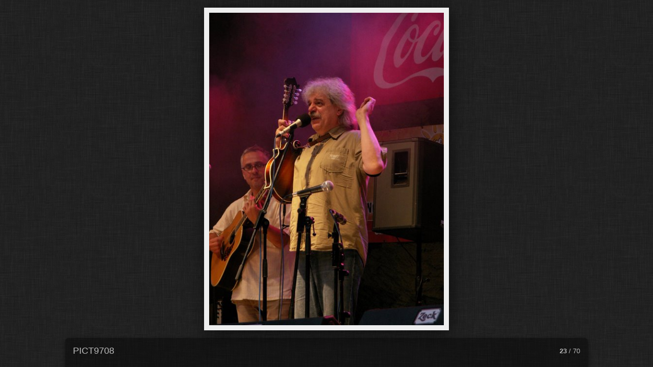

--- FILE ---
content_type: text/html
request_url: http://zahrada.krtek.eu/Zahrada%202008/od%20Malvi/slides/PICT9708.html
body_size: 3356
content:
<!DOCTYPE html>
<!--[if lt IE 8]><html lang="cs" class="no-js ie7 oldie"><![endif]-->
<!--[if IE 8]><html lang="cs" class="no-js ie8 oldie"><![endif]-->
<!--[if IE 9]><html lang="cs" class="no-js ie9"><![endif]-->
<!--[if gt IE 9]><!--> <html lang="cs" class="no-js"> <!--<![endif]-->
<!-- saved from url=(0014)about:internet -->
<head>
	<meta charset="UTF-8">
	<meta http-equiv="X-UA-Compatible" content="IE=edge,chrome=1">
	<title>PICT9708</title>
	<meta name="generator" content="Created with jAlbum &amp; Turtle - unregistered">
	<meta name="keywords" content=""> 
	<meta property="og:url" content="http://www..web4ce.cz/zahrada/Zahrada%202008/od%20Malvi/slides/PICT9708.html">
	<meta property="og:title" content="PICT9708">
	<meta property="og:image" content="http://www..web4ce.cz/zahrada/Zahrada%202008/od%20Malvi/slides/PICT9708.JPG">
	<link rel="image_src" href="http://www..web4ce.cz/zahrada/Zahrada%202008/od%20Malvi/slides/PICT9708.JPG">
	<meta name="viewport" content="user-scalable=yes, width=908">
	<meta name="apple-mobile-web-app-status-bar-style" content="black-translucent">
	<meta name="apple-mobile-web-app-capable" content="yes">
	<meta name="format-detection" content="telephone=no">
	<meta name="robots" content="index,follow">
	<link rel="stylesheet" href="../../../res/common.css?v=4.5.3">
	<noscript><style>.helplink, #main header .title .controls.share, #main header .title .controls.search { display:none; }</style></noscript>
	<link rel="apple-touch-icon-precomposed" href="../../../res/apple-touch-icon-144x144-precomposed.png">
	<link rel="icon" href="../../../res/favicon-32x32.png" sizes="32x32">
	<!--[if IE]><link rel="shortcut icon" href="../../../res/favicon.ico"><![endif]-->
	<meta name="msapplication-TileColor" content="#65a244">
	<meta name="msapplication-TileImage" content="../../../res/tileicon.png">
	<script src="../../../res/modernizr-2.6.2.min.js"></script>
<link rel="alternate" href="../album.rss" type="application/rss+xml">
</head>
<body id="slide" class="slide image sub-album">
	<!--[if lt IE 8]><p class="chromeframe">You are using an outdated browser. <a href="http://browsehappy.com/">Upgrade your browser today</a> to better experience this site.</p><![endif]-->
	<div id="mainbg">&nbsp;</div>
	

	<div class="gallery">
		<div class="navigation hide">
			<div class="scrollbox">
				<div class="wrap"><ul class="cont load">
					<li><a href="PICT9687.html" title="<span class=&#34;nr&#34;>18</span>"><img src="../thumbs/PICT9687.JPG" height="107" alt="PICT9687.JPG"></a></li><li><a href="PICT9690.html" title="<span class=&#34;nr&#34;>19</span>"><img src="../thumbs/PICT9690.JPG" height="107" alt="PICT9690.JPG"></a></li><li><a href="PICT9691.html" title="<span class=&#34;nr&#34;>20</span>"><img src="../thumbs/PICT9691.JPG" height="107" alt="PICT9691.JPG"></a></li><li><a href="PICT9692.html" title="<span class=&#34;nr&#34;>21</span>"><img src="../thumbs/PICT9692.JPG" height="107" alt="PICT9692.JPG"></a></li><li><a href="PICT9698.html" title="<span class=&#34;nr&#34;>22</span>"><img src="../thumbs/PICT9698.JPG" height="107" alt="PICT9698.JPG"></a></li><li><a href="PICT9708.html" title="<span class=&#34;nr&#34;>23</span>" class="active"><img src="../thumbs/PICT9708.JPG" height="107" alt="PICT9708.JPG"></a></li><li><a href="PICT9712.html" title="<span class=&#34;nr&#34;>24</span>"><img src="../thumbs/PICT9712.JPG" height="107" alt="PICT9712.JPG"></a></li><li><a href="PICT9718.html" title="<span class=&#34;nr&#34;>25</span>"><img src="../thumbs/PICT9718.JPG" height="107" alt="PICT9718.JPG"></a></li><li><a href="PICT9719.html" title="<span class=&#34;nr&#34;>26</span>"><img src="../thumbs/PICT9719.JPG" height="107" alt="PICT9719.JPG"></a></li><li><a href="PICT9721.html" title="<span class=&#34;nr&#34;>27</span>"><img src="../thumbs/PICT9721.JPG" height="107" alt="PICT9721.JPG"></a></li><li><a href="PICT9723.html" title="<span class=&#34;nr&#34;>28</span>"><img src="../thumbs/PICT9723.JPG" height="107" alt="PICT9723.JPG"></a></li><li><a href="PICT9732.html" title="<span class=&#34;nr&#34;>29</span>"><img src="../thumbs/PICT9732.JPG" height="107" alt="PICT9732.JPG"></a></li><li><a href="PICT9735.html" title="<span class=&#34;nr&#34;>30</span>"><img src="../thumbs/PICT9735.JPG" height="107" alt="PICT9735.JPG"></a></li><li><a href="PICT9737.html" title="<span class=&#34;nr&#34;>31</span>"><img src="../thumbs/PICT9737.JPG" height="107" alt="PICT9737.JPG"></a></li><li><a href="PICT9739.html" title="<span class=&#34;nr&#34;>32</span>"><img src="../thumbs/PICT9739.JPG" height="107" alt="PICT9739.JPG"></a></li><li><a href="PICT9740.html" title="<span class=&#34;nr&#34;>33</span>"><img src="../thumbs/PICT9740.JPG" height="107" alt="PICT9740.JPG"></a></li>
				</ul></div>
			</div>
			<nav class="controls clearfix"><a href="PICT9698.html" class="prev" title="Předcházející foto">&nbsp;</a><a class="up" href="../index.html" title="Back to index page">&nbsp;</a><a class="resize" title="Přizpůsobit obrazovce">&nbsp;</a><a class="noresize" title="Velikost 1 : 1">&nbsp;</a><a class="hideinfo" title="Hide caption / info">&nbsp;</a><a class="showinfo" title="Show caption / info">&nbsp;</a><a class="hidethumbs" title="Hide thumbnails">&nbsp;</a><a class="showthumbs" title="Show thumbnails">&nbsp;</a><a class="play" title="Spustit automatické přehrávání">&nbsp;</a><a class="pause" title="Zastavit automatické přehrávání">&nbsp;</a><a class="next" href="PICT9712.html" title="Další foto">&nbsp;</a></nav>
		</div>			
		<div class="img" id="img">
			<div class="bottom">
				<div class="cont">
					<div class="nr"><strong>23</strong> / 70</div>
					<div class="caption"><h2>PICT9708</h2></div>
				</div>
			</div>
			<div class="main image" style="width:480px;height:640px;"><a href="PICT9712.html"><img  src="PICT9708.JPG" data-modified="0" data-size="50,97 kB" alt="PICT9708" data-isimage="true" data-width="480" data-height="640"></a>
			</div>
		</div>
		<script>document.getElementById('img').style['display']='none';</script>
	</div>
	
	<div class="hook"><span class="hook-b">&nbsp;</span><span class="hook-c">&nbsp;</span></div>
	
<script src="http://ajax.googleapis.com/ajax/libs/jquery/1.10.2/jquery.min.js"></script>
<script>window.jQuery || document.write('<script src="../../../res/jquery-1.10.2.min.js"><\/script>');</script>
<script src="../../../res/skin.min.js?v=4.5.3"></script>
<script>
	_jaWidgetBarColor = 'black';
	$(document).ready(function(){			
		var enableKeys=function(){return typeof _jaWidgetFocus==='undefined' || !_jaWidgetFocus;};;
		$('.img').turtle({
			resPath:'../../../res',relPath:'Zahrada 2008/od Malvi/',level:2,firstPage:'PICT9614.html',lastPage:'PICT9952.html',indexPage:'../index.html',nextFoldersFirst:'../../od Michala/slides/100_7655.html',
			albumName:'www.zahrada.krtek.eu',linkSlides:true,afterLast:'nextfolder',fitImage:true,
			curr:22
		}, {
			startSlideshow:'Spustit prezentaci',newItem:'NEW',firstPage:'První strana',lastPage:'Poslední strana',atFirstPage:'Toto je první strana',atLastPage:'Toto je poslední strana',atLastPageQuestion:'Kam dále?',startOver:'Začít od začátku',stop:'Zastavit',changeSpeed:'Change speed',share:'Sdílet',shareOn:'Sdílet na',checkOutThis:'Koukněte na to',previousPicture:'Předcházející foto',nextPicture:'Další foto',backToHome:'Zpět na domovskou stránku',upOneLevel:'O úroveň výše',backToIndex:'Back to index page',nextFolder:'Next folder',oneToOneSize:'Velikost 1 : 1',fitToScreen:'Přizpůsobit obrazovce',showInfo:'Show caption / info',hideInfo:'Hide caption / info',showThumbs:'Show thumbnails',hideThumbs:'Hide thumbnails',startAutoplay:'Spustit automatické přehrávání',stopAutoplay:'Zastavit automatické přehrávání',clickToOpen:'Click to open this document with the associated viewer',commentsBtn:'Comments',commentsLabel:'Add a comment, view other&#39;s comments',metaBtn:'Photo data',metaLabel:'Display photograpic (Exif/Iptc) data',map:'Mapa',mapBtn:'Map',mapLabel:'Show the photo location on map',noGPS:'Nenalezena GPS data',shopBtn:'Buy',shopLabel:'Show options to buy this item',buyThis:'Koupit tuto fotografii',notForSale:'Není na prodej',shareBtn:'Share',shareLabel:'Share this photo over social sites',download:'Stáhnout',original:'Originál',hiRes:'Hi res.',saveTip:'Use <b>Right click + Save link as...</b> to download',people:'People',fotomotoBtn:'Buy / Share',fotomotoLabel:'Buy prints or digital files, share, send free eCards',mostphotosBtn:'Purchase',mostphotosLabel:'Download this image from <b>mostphotos.com</b>!',homepageLinkText:''
		});
		$('.helplink').turtleHelp({title:'Using Turtle gallery',pressF1:'Kdykoli zmáčkněte <b>F1</b> pro zobrazení nápovědy!'});
		$('<img>',{src:'PICT9712.JPG'});
		$('<img>',{src:'PICT9698.JPG'});
		

		initMobile();
	});
	if (location.protocol !== 'file:') {
	}
	
</script>

<div id="jalbumwidgetcontainer"></div>
<script type="text/javascript"><!--//--><![CDATA[//><!--
_jaSkin = "Turtle";
_jaStyle = "Linen.css";
_jaVersion = "11.6.4";
_jaGeneratorType = "desktop";
_jaLanguage = "cs";
_jaPageType = "index";
_jaRootPath = "../../..";
_jaGuid = "1355315904593";
var script = document.createElement("script");
script.type = "text/javascript";
script.src = "http://jalbum.net/widgetapi/load.js";
//document.getElementById("jalbumwidgetcontainer").appendChild(script);
//--><!]]></script>


	
</body>
</html>



--- FILE ---
content_type: application/javascript
request_url: http://zahrada.krtek.eu/res/skin.min.js?v=4.5.3
body_size: 28641
content:
var VER="4.5.3",DEBUG=!1,UNDEF="undefined",NOLINK="javascript:void(0)",LOCAL=0===location.protocol.indexOf("file:"),LOCALSTORAGE=function(){try{return localStorage.setItem("_t",VER),localStorage.removeItem("_t"),!0}catch(b){return!1}}(),VEND=function(b){return 0<b.indexOf("Trident")?"ms":0<b.indexOf("AppleWebKit")?"webkit":0<b.indexOf("Gecko")?"moz":0<b.indexOf("Presto")?"o":0<b.indexOf("Blink")?"webkit":""}(navigator.userAgent);String.wsp=[];String.wsp[9]=!0;String.wsp[10]=!0;String.wsp[11]=!0;
String.wsp[12]=!0;String.wsp[13]=!0;String.wsp[32]=!0;String.wsp[133]=!0;String.wsp[160]=!0;String.wsp[5760]=!0;String.wsp[6158]=!0;String.wsp[8192]=!0;String.wsp[8193]=!0;String.wsp[8194]=!0;String.wsp[8195]=!0;String.wsp[8196]=!0;String.wsp[8197]=!0;String.wsp[8198]=!0;String.wsp[8199]=!0;String.wsp[8200]=!0;String.wsp[8201]=!0;String.wsp[8202]=!0;String.wsp[8203]=!0;String.wsp[8232]=!0;String.wsp[8233]=!0;String.wsp[8239]=!0;String.wsp[8287]=!0;String.wsp[12288]=!0;
String.prototype.trim=function(){var b=this+"",a=b.length;if(a){var d=String.wsp,c=0;for(--a;0<=a&&d[b.charCodeAt(a)];)--a;for(++a;c<a&&d[b.charCodeAt(c)];)++c;b=b.substring(c,a)}return b};String.prototype.trunc=function(b){var a=this+"";if(a.length<=b)return a.toString();b=a.substring(0,b-1);a=b.lastIndexOf(" ");return(6<a&&20>b.length-a?b.substring(0,a):b)+"..."};String.prototype.startsWith=function(b){return 0===(this+"").indexOf(b)};
String.prototype.endsWith=function(b){return(this+"").substring(this.length-b.length)===b};String.prototype.getExt=function(){var b=this+"",a=b.lastIndexOf(".");return 0>=a||a>=b.length-1?"":b.substring(a+1).toLowerCase()};String.prototype.replaceExt=function(b){var a=this+"",d=a.lastIndexOf(".");return 0>=d?a:a.substring(0,d+1)+b};String.prototype.fixExtension=function(){return(this+"").replace(/.gif$/gi,".png").replace(/.tif+$/gi,".jpg")};
String.prototype.getDir=function(){var b=(this+"").split("#")[0];return b.substring(0,b.lastIndexOf("/")+1)};String.prototype.getFile=function(){var b=(this+"").split("#")[0];return b.substring(b.lastIndexOf("/")+1)};String.prototype.fixUrl=function(){for(var b,a,d=this+"";0<(b=d.indexOf("../"));){if(1===b||-1===(a=d.lastIndexOf("/",b-2)))return d.substring(b+3);d=d.substring(0,a)+d.substring(b+2)}return d};
String.prototype.fullUrl=function(){var b=this+"";b.match(/^(http|ftp|file)/)||(b=window.location.href.getDir()+b);return b.fixUrl()};String.prototype.cleanupHTML=function(){for(var b=[[/<br>/gi,"\n"],[/\&amp;/gi,"&"],[/\&lt;/gi,"<"],[/\&gt;/gi,">"],[/\&(m|n)dash;/gi,"-"],[/\&apos;/gi,"'"],[/\&quot;/gi,'"']],a=this+"",d=b.length-1;0<=d;d--)a=a.replace(b[d][0],b[d][1]);return a};String.prototype.stripHTML=function(){return(this+"").replace(/<\/?[^>]+>/gi,"")};
String.prototype.stripQuote=function(){return(this+"").replace(/\"/gi,"&quot;")};String.prototype.appendSep=function(b,a){return(this.length?this+(a||" &middot; "):"")+b};String.prototype.rgb2hex=function(){var b=this+"";if("#"===b.charAt(0)||"transparent"===b)return b;var a=b.match(/\d+/g),d="";if(a){for(var c=0;c<a.length&&3>c;c++)b=parseInt(a[c],10).toString(16),d+=(2>b.length?"0":"")+b;return"#"+d}return"transparent"};
String.prototype.template=function(b){if(!b||!this)return this;for(var a=this+"",d=0;d<b.length;d++)a=a.replace(RegExp("\\{"+d+"\\}","gi"),b[d]);return a};Math.minMax=function(b,a,d){a=isNaN(a)?parseFloat(a):a;return a<b?b:a>d?d:a};
var getCoords=function(b){return b.touches&&0<b.touches.length?{x:Math.round(b.touches[0].clientX),y:Math.round(b.touches[0].clientY)}:null!==b.clientX?{x:Math.round(b.clientX),y:Math.round(b.clientY)}:{x:UNDEF,y:UNDEF}},noAction=function(b){b.stopPropagation();b.preventDefault();return!1},fixFbComments=function(b){var a=window.location.href;-1===a.indexOf("?fb_comment_id=")?(a=a.split("#")[0],b&&"/"===a[a.length-1]&&(a+=b)):a=a.split("?")[0];document.getElementById("fb-comments").setAttribute("data-href",
a)},initMobile=function(){if(/Mobile/.test(navigator.userAgent)&&!(980<screen.width||980<screen.height||window.innerWidth!==document.documentElement.clientWidth&&window.innerWidth-1!==document.documentElement.clientWidth)){var b=function(){window.hasOwnProperty("pageYOffset")&&window.scrollTo(0,window.pageYOffset+1);return!0};setTimeout(function(){b()},1E3);$(window).on("orientationchange",b)}},log=function(){};
(function(b){var a,d=!1,c,e=1;log=function(g){DEBUG&&!d&&(a||(a=b('<div id="log" style="position:fixed;left:0;top:0;width:200px;bottom:0;overflow:auto;padding:10px;background-color:rgba(0,0,0,0.5);color:#fff;font-size:15px;z-index:99999"></div>').hover(function(){d=!0},function(){d=!1}).appendTo("body")),g===c?a.children(":first").empty().html(c+" ("+ ++e+")"):(b('<div style="height:2em;overflow:hidden;">'+g+"</div>").prependTo(a),c=g,e=1))};b.fn.logEvents=function(a){if(DEBUG){var c=a||"mousedown mouseup mouseover mouseout mousewheel dragstart click blur focus load unload reset submit change abort cut copy paste selection drag drop orientationchange touchstart touchmove touchend touchcancel gesturestart gesturechange gestureend";
return this.each(function(){b(this).on(c,function(a){"log"!==a.target.id&&log(a.type+' <span style="padding:0 4px;font-size:0.8em;background-color:#000;border-radius:4px;"><b>'+a.target.nodeName.toLowerCase()+"</b>"+(a.target.id?":"+a.target.id:"")+"</span>"+(a.relatedTarget?' <span style="padding:0 4px;font-size:0.8em;background-color:#800;border-radius:4px;"><b>'+a.relatedTarget.nodeName.toLowerCase()+"</b>"+(a.relatedTarget.id?":"+a.relatedTarget.id:"")+"</span>":""));return!0})})}};b.fn.logCss=
function(a,c,e){if(DEBUG){e=e||20;c=c||2E3;var d=new Date;return this.each(function(){var k=b(this),n=function(a){var b=new Date-d;log(b+"&nbsp;::&nbsp;"+a+" = "+k.css(a));b>c&&clearInterval(q)},q=setInterval(function(){if(b.isArray(a))for(var c=0;c<a.length;c++)n(a[c]);else n(a)},e)})}}})(jQuery);
(function(b,a){a.touchMode=window.navigator.msMaxTouchPoints?0!=window.navigator.msMaxTouchPoints:/(Chrome|CriOS)/.test(navigator.userAgent)?/Mobile/.test(navigator.userAgent):"ontouchstart"in window})(jQuery,document);
(function(b){var a=["DOMMouseScroll","mousewheel"];if(b.event.fixHooks)for(var d=a.length;d;)b.event.fixHooks[a[--d]]=b.event.mouseHooks;b.event.special.mousewheel={setup:function(){if(this.addEventListener)for(var b=a.length;b;)this.addEventListener(a[--b],c,!1);else this.onmousewheel=c},teardown:function(){if(this.removeEventListener)for(var b=a.length;b;)this.removeEventListener(a[--b],c,!1);else this.onmousewheel=null}};b.fn.extend({mousewheel:function(a){return a?this.bind("mousewheel",a):this.trigger("mousewheel")},
unmousewheel:function(a){return this.unbind("mousewheel",a)}});var c=function(a){var c=a||window.event,d=[].slice.call(arguments,1),f=0,l=0,k=0;a=b.event.fix(c);a.type="mousewheel";c.wheelDelta?f=c.wheelDelta/120:c.detail&&(f=-c.detail/3);k=f;void 0!==c.axis&&c.axis===c.HORIZONTAL_AXIS&&(k=0,l=-1*f);void 0!==c.wheelDeltaY&&(k=c.wheelDeltaY/120);void 0!==c.wheelDeltaX&&(l=-1*c.wheelDeltaX/120);d.unshift(a,f,l,k);return(b.event.dispatch||b.event.handle).apply(this,d)}})(jQuery);
(function(b){b.event.special.dbltap={setup:function(){b(this).on("touchend.dbltap",b.event.special.dbltap.handler)},teardown:function(){b(this).off("touchend.dbltap")},handler:function(a){var d=[].slice.call(arguments,1),c=b(a.target),e=(new Date).getTime(),g=e-(c.data("lastTouch")||0);if(5<g&&300>g)return c.data("lastTouch",0),a=b.event.fix(a||window.event),a.type="dbltap",d.unshift(a),(b.event.dispatch||b.event.handle).apply(this,d);c.data("lastTouch",e);return!0}}})(jQuery);
(function(b){b.cookie=function(a,d,c){var e,g,h=function(a){return/^(true|yes)$/.test(a)?!0:/^(false|no)$/.test(a)?!1:/^([\d.]+)$/.test(a)?parseFloat(a):a};if(1<arguments.length)return g=new Date,null===d?LOCALSTORAGE?localStorage.removeItem(a):document.cookie=encodeURIComponent(a)+"=; expires="+g.toGMTString()+"; path=/":/^(string|number|boolean)$/.test(typeof d)&&(g.setTime(g.getTime()+1E3*("number"!==typeof c?3600:c)),LOCALSTORAGE?localStorage.setItem(a,String(d)+"; "+String(g.getTime())):document.cookie=
encodeURIComponent(a)+"="+String(d)+"; expires="+g.toGMTString()+"; path=/"),d;if(a)if(LOCALSTORAGE){if(e=localStorage.getItem(a))if(e=e.split("; "),b.isArray(e)&&1<e.length){g=new Date;if(g.getTime()<parseInt(e[1],10))return h(e[0]);localStorage.removeItem(a)}else return h(e)}else{e=document.cookie.split(";");a+="=";for(var f=0;f<e.length;f++)g=e[f].trim(),0===g.indexOf(a)&&(g=g.substring(a.length),h(g))}return null}})(jQuery);
(function(b){var a=-1===navigator.userAgent.indexOf("Firefox"),d={put:function(a,b){(b||window).location.hash=this.encoder(a)},get:function(b){b=(b||window).location.hash.replace(/^#/,"");try{return a?decodeURIComponent(b):b}catch(c){return b}},encoder:encodeURIComponent},c={base:{callback:void 0,type:void 0,check:function(){},load:function(){},init:function(a,c){var f;f=b.extend({unescape:!1},c||{});var l=f.unescape;if(!0===l)f=function(a){return a};else{if(f="string"===typeof l){f=l.split("");var k=
RegExp(b.map(f,encodeURIComponent).join("|"),"ig");f=l=function(a){return a.replace(k,decodeURIComponent)}}f=f||"function"===typeof l?function(a){return l(encodeURIComponent(a))}:encodeURIComponent}d.encoder=f;e.callback=a;e._options=c;e._init()},_init:function(){},_options:{}},timer:{_appState:void 0,_init:function(){var a=d.get();e._appState=a;e.callback(a);setInterval(e.check,100)},check:function(){var a=d.get();a!==e._appState&&(e._appState=a,e.callback(a))},load:function(a){a!==e._appState&&
(d.put(a),e._appState=a,e.callback(a))}},hashchangeEvent:{_init:function(){e.callback(d.get());b(window).on("hashchange",e.check)},check:function(){e.callback(d.get())},load:function(a){d.put(a)}}},e=b.extend({},c.base);e.type="onhashchange"in window?"hashchangeEvent":"timer";b.extend(e,c[e.type]);b.history=e})(jQuery);
(function(b){b.fn.addModal=function(a,d,c){"string"===typeof a&&(a=b(a));if(a instanceof b&&a.length){b.isArray(d)||(c=d,d=null);c=b.extend({},b.fn.addModal.defaults,c);c.savePosition=c.savePosition&&typeof c.uid!==UNDEF;var e,g,h,f,l,k,n=0,q;e=b(this).find(b("._m_window"));e.length?(c.uid&&e.find("#"+c.uid).remove(),q=clearTimeout(q),e.stop(!0,!1).css({opacity:1,display:"block"})):(e=b("<div>",{"class":"_m_window",role:"modal"}).css({opacity:0}).appendTo(b(this)),b(this).css({position:"relative"}),
c.darkenBackground||e.css({backgroundImage:"none",backgroundColor:"transparent"}));g=b("<div>",{id:c.uid||"_mod_"+Math.floor(1E4*Math.random()),"class":"_m_panel"}).css({width:c.width}).appendTo(e);h=b("<header>",{"class":"_m_head"}).appendTo(g);h.append(b("<h5>",{text:c.title}));var t=function(){f.trigger("removeHint");q=clearTimeout(q);e.animate({opacity:0},c.speed,function(){e.remove()});return!1};e.on("destroy",t);if(c.closeOnClickOut&&c.darkenBackground)e.on("click",function(a){b(a.target).hasClass("_m_window")&&
t(a);return!0});f=b("<a>",{href:NOLINK,"class":"close"}).appendTo(h);document.touchMode?f[0].ontouchend=t:(f.on("click",t),f.addHint(c.closeWindow));var u=function(a){var d=g.position().left,f=g.position().top,p=getCoords(a),q=e.width()-g.width()-c.pad,j=e.height()-g.height()-c.pad,l=h.css("cursor");h.css({cursor:"move"});var k=function(a){a=getCoords(a);g.css({left:Math.minMax(c.pad,d+a.x-p.x,q),top:Math.minMax(c.pad,f+a.y-p.y,j)});return!1},w=function(){b(document).off({mousemove:k,mouseup:w});
h.css("cursor",l);c.savePosition&&s();return!1};if(document.touchMode)this.ontouchmove=k,this.ontouchend=w;else b(document).on({mousemove:k,mouseup:w});return!1};if(document.touchMode)h[0].ontouchstart=u;else h.on("mousedown",u);l=b("<div>",{"class":"_m_cont"}).appendTo(g);k=b("<div>",{"class":"_m_cont_i"}).append(a).appendTo(l);if(d&&d.length){var p,w=b("<div>",{"class":"buttons"}).appendTo(k),m=function(a){p.each(function(c){b(this).toggleClass("active",c===a)})},r=function(){b(document).off("keydown",
j);t()},j=function(a){if(document.activeElement&&"input"===document.activeElement.nodeName||b.isFunction(c.enableKeyboard)&&!c.enableKeyboard())return!0;var e=a?a.keyCode:window.event.keyCode;if(27===e)return r(),!1;if(w){var d=w.find("a.active"),g=p.index(d);switch(e){case 13:case 10:b.isFunction(d[0].handler)&&(d[0].handler.call(),r());break;case 39:m((g+1)%p.length);break;case 37:m(g?g-1:p.length-1);break;default:return a.returnValue=!0}return!1}return a.returnValue=!0},z=function(a){a=a.target;
b.isFunction(a.handler)&&a.handler.call();r();return!1};for(a=0;a<d.length;a++)a&&w.append(" "),u=b("<a>",{href:NOLINK,html:d[a].t}).on("click",z).appendTo(w),b.isFunction(d[a].h)&&(u[0].handler=d[a].h);p=w.children("a");p.last().addClass("active");if(b.isFunction(c.enableKeyboard)||c.enableKeyboard)b(document).on("keydown",j)}if(c.resizable)if(h.on("dblclick",function(){var a=[g.position().left,g.position().top,g.width(),g.height()],b=[c.pad,c.pad,e.width()-2*c.pad,e.height()-2*c.pad],d=function(a){g.css({left:Math.minMax(c.gap,
a[0],e.width()-a[2]-c.gap),top:Math.minMax(c.gap,a[1],e.height()-a[3]-c.gap),width:a[2],height:a[3]});k.css({height:a[3]-n})};a[0]===b[0]&&a[1]===b[1]&&a[2]===b[2]&&a[3]===b[3]?d(g.data("wpos")):(d(b),g.data("wpos",a));c.savePosition&&s();return!1}),d=b("<a>",{"class":"resize"}).appendTo(g),a=function(a){var d=g.width(),f=g.height(),p=getCoords(a),q=e.width(),j=e.height()-c.pad-g.position().top-n,q=e.width()-c.pad-g.position().left,h=function(a){a=getCoords(a);var b=Math.min(Math.max(f+a.y-p.y-n,
20),j);g.css({width:Math.min(Math.max(d+a.x-p.x,60),q),height:b+n});k.css({height:b});return!1},l=function(){b(document).off({mousemove:h,mouseup:l});c.savePosition&&s();return!1};if(document.touchMode)this.ontouchmove=h,this.ontouchend=l;else b(document).on({mousemove:h,mouseup:l});return!1},document.touchMode)d[0].ontouchstart=a;else d.on("mousedown",a);var x=function(){var a=g.width(),b=g.height(),d=e.width(),f=e.height();n=b-k.height();a&&(b&&d&&f)&&(a+2*c.pad>d&&g.css({width:a=d-2*c.pad}),b+
2*c.pad>f&&(g.css({height:b=f-2*c.pad}),k.css({height:f-2*c.pad-n})),g.css({left:Math.max(Math.round((d-a)/2),c.pad),top:Math.max(Math.round((f-b)/2),c.pad)}))},s=function(){b.cookie("modalPosition"+c.uid,g.position().left+","+g.position().top+","+g.width()+","+g.height())},A=c.savePosition?b.cookie("modalPosition"+c.uid):null;e.css({opacity:0}).show();setTimeout(function(){if(A&&(A=A.split(","))&&b.isArray(A)&&3<A.length){var a=A,d=e.width(),f=e.height(),p=Math.minMax(c.pad,parseInt(a[0],10),d-c.pad-
60),j=Math.minMax(c.pad,parseInt(a[1],10),f-c.pad-60),a=Math.minMax(60,parseInt(a[2],10),d-p-c.pad),w;(isNaN(p)||isNaN(j)||isNaN(a)||isNaN(w))&&x();n=h.outerHeight()+parseInt(l.css("padding-top"),10)+parseInt(l.css("padding-bottom"),10)+parseInt(k.css("padding-top"),10)+parseInt(k.css("padding-bottom"),10)+parseInt(l.css("border-top-width"),10);g.css({position:"absolute",left:p,top:j,width:a});if(g.height()>(w=f-j-c.pad))g.css({height:w}),k.css({height:w-n})}else x();e.animate({opacity:1},c.speed);
c.savePosition&&s();c.autoFade&&(q=setTimeout(t,c.autoFade))},40);return this}};b.fn.addModal.defaults={speed:250,autoFade:0,width:400,resizable:!0,enableKeyboard:!0,closeOnClickOut:!0,closeWindow:"Close window",darkenBackground:!0,savePosition:!0,pad:6}})(jQuery);
(function(b){b.fn.addHint=function(a,d){a&&("string"!==typeof a&&!a.jquery)&&(d=a,a=null);d=b.extend({},b.fn.addHint.defaults,d);return this.each(function(){var c=b(this),e=a||c.attr("title"),g,h=!1,f=!1,l=!(e&&e.jquery),k;if(e&&e.length){c.data("hint",e);var n=function(){if(l){var a=b("#"+d.id);a.length||(a=b("<div>",{"class":d.id,id:d.id}).hide().appendTo("body"));k=a;k.empty().html(e)}else k=e.show();k.off("mouseover",p);k.off("mouseout",q);var p=function(){g=clearTimeout(g);h=!0;k.stop(!0,!0).css({opacity:1}).show()},
q=function(){f||(g=clearTimeout(g),h=!1,t())};k.on("mouseover",p);k.on("mouseout",q);k.find("input").on({focus:function(){f=!0;p()},blur:function(){f=!1}});k.stop(!0,!0).alignTo(c,{posX:d.posX,posY:d.posY,toX:d.toX,toY:d.toY});k.css({opacity:0}).show().animate({opacity:1},200);document.touchMode?g=setTimeout(t,d.stay):h=!0},q=function(){h=!1;g=clearTimeout(g);t()};c.on("removeHint",q);var t=function(){!h&&(k&&k.length)&&k.stop(!0,!1).animate({opacity:0},200,function(){b(this).hide()})};e.jquery?e.addClass(d.id):
c.removeAttr("title");c.on(document.touchMode?{touchstart:n}:{"focus mouseenter":n,"blur mouseleave":q})}})};b.fn.addHint.defaults={id:"hint",stay:3E3,posX:1,posY:2,toX:1,toY:0}})(jQuery);
(function(b){b.fn.loadImages=function(a){a=b.extend({},b.fn.loadImages.defaults,a);return this.each(function(){var d=b(this),c=d.find(a.selector).eq(0)||d.children().eq(0);if(c.length&&d.is(":visible")&&c.is(":visible")){var e=c.find("img."+a.loadClass);if(e.length){var g="absolute"===c.css("position"),h=-(typeof a.left!==UNDEF?a.left:c.position().left-(g?0:d.scrollLeft()))-a.d,f=-(typeof a.top!==UNDEF?a.top:c.position().top-(g?0:d.scrollTop()))-a.d,l=c.offset().left,k=c.offset().top,n=(g?d.width():
b(window).width())+2*a.d,q=(g?d.height():b(window).height())+2*a.d,t,u,p,w,m,r=0;e.each(function(){u=b(this);t=u.parent();if(m=u.data("src"))w=t.offset().left-l,p=t.offset().top-k,p<f+q&&(w<h+n&&p+t.outerHeight()>f&&w+t.outerWidth()>h)&&(b("<span>",{"class":a.wait}).appendTo(t),u.hide().on("load",function(){b(this).fadeIn().siblings("."+a.wait).remove()}).attr({src:m}).removeClass(a.loadClass),r++)})}}})};b.fn.loadImages.defaults={selector:".load",loadClass:"toload",wait:"wait",d:80}})(jQuery);
(function(b){b.fn.addScroll=function(a){a=b.extend({},b.fn.addScroll.defaults,a);return this.each(function(){var d,c=b(this),e=c.parent(),g,h,f,l,k,n,q,t,u=0,p,w,m,r,j,z,x;c.css({position:"absolute",width:e.width-20});e.css({overflow:"hidden"});"absolute"!==e.css("position")&&e.css({position:"relative"});g=b("<div>",{"class":a.upbtn}).appendTo(e);h=b("<div>",{"class":a.dnbtn}).appendTo(e);f=b("<div>",{"class":a.scbar}).appendTo(e);l=b("<div>").appendTo(f);k=g.add(h).add(f);k.hide();var s=function(){return c.position().top},
A=function(a){return Math.round((f.height()-6)*-(null==a?s():a)/n)+3},v=function(){return Math.max(Math.round((f.height()-6)*q/n),a.dragMinSize)},B=function(b){null==b&&(b=s());g.css({opacity:b?1:a.disabledOpacity});h.css({opacity:b===q-n?a.disabledOpacity:1})},C=function(){return!1},F=function(){var a=n,b=q;n=c.height();q=e.height();e.scrollTop()&&(c.css({top:-e.scrollTop()}),e.scrollTop(0));if(a!==n||b!==q)n<=q?(c.css({top:0}).off("selectstart",C),k.hide()):(c.position().top<q-n&&c.css({top:q-n}),
l.css({top:A(),height:v()}),c.on("selectstart",C),k.show(),B()),e.loadImages()},y=function(b){clearInterval(t);q>=n||(b=Math.minMax(q-n,Math.round(b),0),l.stop(!0,!0).animate({top:A(b)},a.speed,a.effect),c.stop(!0,!0).animate({top:b},a.speed,a.effect,function(){B(b)}),e.loadImages({top:b}))};g.on("click",function(){y(s()+q);return!1});h.on("click",function(){y(s()-q);return!1});f.on("click",function(a){a.pageY<l.offset().top?y(s()+q):a.pageY>l.offset().top+l.height()&&y(s()-q);return!1});if(a.enableMouseWheel)c.on("mousewheel",
function(b,c){c&&y(s()+a.wheelIncr*(0>c?-1:1));return!1});var I=function(a){l.css({top:Math.minMax(2,Math.round(a.pageY-l.data("my")),f.height()-l.height()-2)});c.css({top:Math.minMax(q-n,-Math.round((l.position().top-3)*n/(f.height()-6)),0)});B();e.loadImages();return!1},K=function(){b(document).off("mousemove",I).off("mouseup",K);return!1};l.on("mousedown",function(a){b(this).data("my",Math.round(a.pageY)-b(this).position().top);b(document).on({mousemove:I,mouseup:K});return!1});var E=function(a){return u=
a.touches&&0<a.touches.length?a.touches[0].clientY:a.clientY?a.clientY:u},L=function(){z+=Math.round(j/20);var a=r+z;0<a||a<x?clearInterval(t):(c.css({top:a}),l.css({top:A(),height:v()}),j*=0.8,10>Math.abs(j)&&(j=0,clearInterval(t)))},Y=function(a){if(w){if(a=E(a)-w)c.data("dragOn",!0),c.css({top:Math.minMax(x,p+a,0)}),l.css({top:A(),height:v()})}else w=E(a);return!1},S=function(a){r=s();a=E(a)-w;var d=(new Date).getTime()-m;j=1E3*a/d;t=setInterval(L,50);document.touchMode?this.ontouchend=this.ontouchmove=
null:b(document).off({mousemove:Y,mouseup:S});setTimeout(function(){c.data("dragOn",!1)},20);e.loadImages();return 4>Math.abs(a)&&300>d},T=function(d){if(c.data("dragOn"))return S(d),!0;if(d.target.scrollHeight-1>d.target.clientHeight||a.dontDrag&&(b(d.target).is(a.dontDrag).length||b(d.target).parents(a.dontDrag).length)||q>=n||("touchstart"===d.type||"touchmove"===d.type)&&(!d.touches||1<d.touches.length||c.is(":animated")))return!0;l.stop(!0,!0);c.stop(!0,!0);clearInterval(t);p=s();w=E(d);m=(new Date).getTime();
z=0;x=q-n;if(document.touchMode)return b(d.target).closest("a").focus(),this.ontouchmove=Y,this.ontouchend=S,!0;b(document).on({mousemove:Y,mouseup:S});return!1};if(document.touchMode)c[0].ontouchstart=T;else c.on("mousedown",T);b(window).on("resize",function(){clearTimeout(d);d=setTimeout(F,50)});d=setTimeout(F,10);a.refresh&&setInterval(function(){b("[role=gallery]").is(":visible")||F()},a.refresh);c.attr("role","scroll").data("dragOn",!1).on("adjust",F);k.on("selectstart",C);T=function(){if(!c.data("dragOn")){var a=
b(this).parent()===c?b(this):b(this).parent(),d=a.position().top,a=a.outerHeight(!0),g=c.position().top,f=e.height();if(!(f>c.height())){if(d+a>f-g)g=Math.max(f-a-d,f-c.height());else if(d<-g)g=-d;else return;y(g)}}};if(a.focusActive)c.find("a").on("setactive",T);c.on("click",function(){return!b(this).data("dragOn")});if(b.isFunction(a.enableKeyboard)||a.enableKeyboard)b(document).on("keydown",function(c){if(document.activeElement&&"INPUT"===document.activeElement.nodeName||b.isFunction(a.enableKeyboard)&&
!a.enableKeyboard())return!0;switch(c?c.keyCode:window.event.keyCode){case 33:return y(s()+q),!1;case 34:return y(s()-q),!1}return c.returnValue=!0})})};b.fn.addScroll.defaults={upbtn:"scrup",dnbtn:"scrdn",scbar:"scrbar",dragMinSize:10,speed:300,effect:"swing",disabledOpacity:0.3,wheelIncr:50,enableKeyboard:!0,enableMouseWheel:!0,focusActive:!0,refresh:0}})(jQuery);
(function(b){b.extend(jQuery.easing,{easeOutBack:function(a,b,c,e,g,h){null==h&&(h=1.70158);return e*((b=b/g-1)*b*((h+1)*b+h)+1)+c}});b.fn.scrollThumbs=function(a){a=b.extend({},b.fn.scrollThumbs.defaults,a);return this.each(function(){var d=b(this),c=d.parent(),e=0,g,h,f,l,k,n,q,t,u,p=b("<div>",{"class":a.scleft}).insertAfter(c),w=b("<div>",{"class":a.scright}).insertAfter(c),m=function(b){b=null==b?d.position().left:b;p.css({opacity:0>b?1:a.disabledOpacity});w.css({opacity:c.width()<b+d.width()?
1:a.disabledOpacity})},r=function(e){var g=c.width(),f=d.width();g&&(f&&!(g>=f)&&b.isNumeric(e))&&(0<e?e=0:e<g-f&&(e=g-f),m(e),d.stop(!0,!1),clearInterval(t),d.animate({left:e},a.speed,a.effect),c.loadImages({left:e}))};p.on("click",function(){j();r(d.position().left+c.width());return!1});w.on("click",function(){j();r(d.position().left-c.width());return!1});var j=function(b){"number"===typeof u&&clearTimeout(u);u=typeof b!==UNDEF?b:setTimeout(function(){u=!1},a.seekStay)};d.on("setactive",function(){if(!d.data("dragOn")&&
!u){var b=d.find(a.active).closest("li");if(b.length){var e=b.position().left,b=b.outerWidth(!0),g=Math.round(b*a.headRoom),f=d.position().left,p=c.width();if(!(p>d.width())){if(e>p-b-g-f)f=Math.max(p-b-g-e,p-d.width());else if(e<-f+g)f=-e+g;else return;r(f)}}}});var z=function(a,b){a.preventDefault();b&&(d.stop(!0,!1),clearInterval(t),j(),r(d.position().left+c.width()*(0>b?-1:1)));return!1};if(a.enableMouseWheel)d.on("mousewheel",z);m();var x=function(a){return e=a.touches&&0<a.touches.length?a.touches[0].clientX:
a.clientX?a.clientX:e},s=function(){n+=Math.round(k/20);var a=l+n;0<a||a<q?clearInterval(t):(d.css({left:a}),k*=0.8,10>Math.abs(k)&&(k=0,clearInterval(t)))},A=function(a){if(h){if(a=x(a)-h)d.data("dragOn",!0),d.css({left:Math.minMax(q,g+a,0)})}else h=x(a);return!1},v=function(a){l=d.position().left;a=x(a)-h;var e=(new Date).getTime()-f;k=1E3*a/e;t=setInterval(s,50);j();document.touchMode?this.ontouchend=this.ontouchmove=null:b(document).off({mousemove:A,mouseup:v});setTimeout(function(){d.data("dragOn",
!1)},20);c.loadImages();return 4>Math.abs(a)&&300>e},z=function(a){if(("touchstart"===a.type||"touchmove"===a.type)&&(!a.touches||1<a.touches.length||d.is(":animated")))return!0;d.stop(!0,!1);clearInterval(t);j(!0);g=d.position().left;h=x(a);f=(new Date).getTime();n=0;q=c.width()-d.width();if(document.touchMode)return b(a.target).closest("a").focus(),this.ontouchmove=A,this.ontouchend=v,!0;b(document).on({mousemove:A,mouseup:v});return!1};if(document.touchMode)d[0].ontouchstart=z;else d.on("mousedown",
z);d.attr("role","scroll").data("dragOn",!1);d.add(p).add(w).on("selectstart",noAction);c.loadImages()})};b.fn.scrollThumbs.defaults={active:".active",scleft:"scleft",scright:"scright",seekStay:3E3,speed:1500,incr:100,effect:"easeOutBack",headRoom:0.67,disabledOpacity:0.3,enableMouseWheel:!0}})(jQuery);
(function(b){b.extend(jQuery.easing,{easeOutCubic:function(a,b,c,e,g){return e*((b=b/g-1)*b*b+1)+c}});b.fn.addSwipe=function(a,d,c){c=b.extend({},b.fn.addSwipe.defaults,c);return this.each(function(){var e=b(this),g=0,h=0,f=0,l=0,k,n,q,t,u,p,w,m,r,j,z,x;e.attr("draggable","true");var s=function(a){a.touches&&0<a.touches.length?(g=a.touches[0].clientX,h=a.touches[0].clientY):a.clientX&&(g=a.clientX,h=a.clientY)},A=function(a){s(a);f=g;l=h},v=function(a){document.touchMode&&(a.preventDefault(),a.stopPropagation());
f?(s(a),x?e.css({left:g-f+k}):e.css({left:g-f+k,top:h-l+n})):A(a);return!1},B=function(){return!1},C=function(u){s(u);var r=(new Date).getTime()-q;u=g-f;document.touchMode?(e[0].ontouchmove=null,e[0].ontouchend=null):b(document).off("mousemove",v).off("mouseup click",C);m<t?Math.abs(u)<c.treshold?(x?e.animate({left:k},200):e.animate({left:k,top:n},200),e.trigger("click")):(x?e.animate({left:e.position().left+Math.round(333*(g-f)/r)},500,"easeOutCubic"):e.animate({left:e.position().left+Math.round(333*
(g-f)/r),top:e.position().top+Math.round(333*(h-l)/r)},500,"easeOutCubic"),0>u?b.isFunction(a)&&a.call():b.isFunction(d)&&d.call()):(x?e.animate({left:Math.minMax(j,e.position().left+Math.round(333*(g-f)/r),c.margin)},500,"easeOutCubic"):e.animate({left:Math.minMax(j,e.position().left+Math.round(333*(g-f)/r),c.margin),top:Math.minMax(z,e.position().top+Math.round(333*(h-l)/r),c.margin)},500,"easeOutCubic"),r=e.position().left,0>u?r+m<p&&b.isFunction(a)&&a.call():r>w&&b.isFunction(d)&&d.call());return!1},
F=function(a){if(("touchstart"===a.type||"touchmove"===a.type)&&(!a.touches||1<a.touches.length||e.is(":animated")))return!0;A(a);y(a)},y=function(a){e.stop(!0,!1);k=e.position().left;n=e.position().top;q=(new Date).getTime();t=e.parent().outerWidth();u=e.parent().outerHeight();p=t*(1-c.oversizeTreshold);w=t*c.oversizeTreshold;m=e.outerWidth();r=e.outerHeight();j=t-c.margin-m;z=u-c.margin-r;x=r<=u;if(document.touchMode)return e[0].ontouchmove=v,e[0].ontouchend=C,!0;e.off("click");e.click(B);b(document).on({mousemove:v,
mouseup:C});a.cancelBubble=!0;return!1};if(document.touchMode)e[0].ontouchstart=F;else e.on({dragstart:y,mousedown:A});e.on("dragcancel",function(){e.stop(!0,!1).animate({left:k,top:n},200);return!1});e.on("unswipe",function(){document.touchMode?(e[0].ontouchmove=null,e[0].ontouchend=null,e[0].ontouchstart=null):(b.isFunction(e.noAction)&&e.off(B),b.isFunction(e.dragStart)&&e.off(y),b(document).off("mousemove",v).off("mouseup",C))});e.on("selectstart",B)})};b.fn.addSwipe.defaults={treshold:40,oversizeTreshold:0.15,
margin:15}})(jQuery);
(function(b){b.fn.alignTo=function(a,d){d=b.extend({},b.fn.alignTo.defaults,d);"string"===typeof a&&(a=b(a));if(a instanceof b&&a.length){var c=a.offset(),e=a.outerWidth(),g=a.outerHeight(),h=b(window).width(),f=b(window).height();return b(this).each(function(){var a=b(this);a.css("maxHeight","none");var k=a.outerWidth(),n=a.outerHeight(),q=Math.round(c.left+d.toX*e/2+(d.toX-1)*d.gap),t=Math.round(c.top+d.toY*g/2+(d.toY-1)*d.gap),q=Math.round(q-d.posX*k/2),t=Math.round(t-d.posY*n/2);if(0>t||t+n>f)1!==
d.toX?t=2*t+n>f?f-n:0:0===d.toY?f>2*c.top+g&&(t=c.top+g+d.gap):2===d.toY&&f<2*c.top+g&&(t=Math.max(0,c.top-n-d.gap)),0>t&&(t=0),t+n>f&&a.css({overflow:"auto",maxHeight:f-t-(parseInt(a.css("paddingTop"),10)+parseInt(a.css("paddingBottom"),10))});if(0>q||q+k>h)1!==d.toY?q=2*q+k>h?h-k:0:0===d.toX?h>2*c.left+e&&(q=c.left+e+d.gap):2===d.toX&&h<2*c.left+e&&(q=Math.max(0,c.left-k-d.gap)),0>q&&(q=0),q+k>h&&a.css({overflow:"auto",maxWidth:h-q-(parseInt(a.css("paddingLeft"),10)+parseInt(a.css("paddingRight"),
10))});a.css({position:"absolute",left:q,top:t})})}};b.fn.alignTo.defaults={gap:5,posX:1,posY:2,toX:1,toY:0}})(jQuery);
(function(b){b.fn.addPlayer=function(a,d){a=b.extend({},b.fn.addPlayer.defaults,a);d=b.extend({},b.fn.addPlayer.text,d);var c=0<=navigator.userAgent.indexOf("Firefox")&&0<=navigator.platform.indexOf("Mac");if(typeof b.fn.jPlayer!==UNDEF){var e={cont:"jp-cont",mini:"jp-mini",audio:"jp-audio",video:"jp-video",playerType:"jp-type-single",player:"jp-jplayer",title:"jp-title",progress:"jp-progress",controls:"jp-controls-holder",startStop:"jp-startstop",volume:"jp-volume",times:"jp-times",toggles:"jp-toggles",
warning:"jp-warning",videoPlay:"jp-video-play",play:"jp-play",pause:"jp-pause",stop:"jp-stop",seekBar:"jp-seek-bar",playBar:"jp-play-bar",mute:"jp-mute",unmute:"jp-unmute",volumeBar:"jp-volume-bar",volumeBarValue:"jp-volume-bar-value",volumeMax:"jp-volume-max",currentTime:"jp-current-time",duration:"jp-duration",fullScreen:"jp-full-screen",restoreScreen:"jp-restore-screen",repeat:"jp-repeat",repeatOff:"jp-repeat-off",gui:"jp-gui",noSolution:"jp-no-solution",playing:"playing"},g=function(a){var b,
c=function(a){return'<a class="'+e[a]+'" title="'+d[a]+'">'+d[a]+"</a>"};b='<div class="'+e.progress+'"><div class="'+e.seekBar+'"><div class="'+e.playBar+'"></div></div></div>';b+='<div class="'+e.controls+'">';b+='<div class="'+e.startStop+'">'+c("play")+c("pause")+c("stop")+"</div>";b+='<div class="'+e.volume+'">'+c("mute")+c("unmute")+'<div class="'+e.volumeBar+'"><div class="'+e.volumeBarValue+'"></div></div></div>';b+='<div class="'+e.times+'"><div class="'+e.currentTime+'"></div><div class="'+
e.duration+'"></div></div>';b+='<div class="'+e.toggles+'">'+(a?"":c("fullScreen")+c("restoreScreen"))+c("repeat")+c("repeatOff")+"</div>";return b+"</div>"},h=function(){var a;(a=b(this).data("media"))&&a.jPlayer("pause");return!1},f=function(){var a;(a=b(this).data("media"))&&a.jPlayer("destroy");b(window).off("keydown",q);return!1},l=function(){var a;(a=b(this).data("media"))&&a.jPlayer("stop");return!1},k=function(){var a;(a=b(this).data("media"))&&a.jPlayer("play");return!1},n=b(this).eq(0),
q=function(a){return document.activeElement&&("INPUT"===document.activeElement.nodeName||"TEXTAREA"===document.activeElement.nodeName)?!0:32===(a?a.keyCode:window.event.keyCode)?(n.find("."+e.player).jPlayer(n.data(e.playing)?"pause":"play"),!1):!0},t=function(b){return a.hasOwnProperty("audio")?a.audio:0<".mp3.m4a.f4a.rtmpa".indexOf(b.getExt())},u=function(a){var b=t(a)?"a":"v";switch(a.getExt()){case "mp3":a="mp3";break;case "mp4":a="m4"+b;break;case "ogg":a="og"+b;break;case "webm":a="webm"+b;
break;case "flv":case "f4a":case "f4v":a="fl"+b;break;case "rtmp":a="rtmp"+b;break;default:a=null}return a};return this.each(function(){var p=b(this),n,m,r,j=a.folder||"",z,x,s,A,v=0;a.elem?(A=b(this).find(a.elem),x=A.attr("href"),r=A.attr("title"),m=A.find("img:first"),m.length?(s=m.attr("src"),r||(r=m.attr("alt"))):s=r=""):(x=a.src,r=a.title||"",s=a.poster||"",A=b('<a href="'+x+'"'+(r?' title="'+r+'"':"")+">"+(s?'<img src="'+s+'">':"")+"</a>").appendTo(b(this)));if(LOCAL){var B=b('<div class="'+
e.warning+'">'+d.localFlashWarning+"</a></div>").appendTo(A);A.css("position","relative");B.hide();setTimeout(function(){B.fadeIn()},2E3)}if(x){a.auto&&(a.lowPriority||b("."+e.cont).each(function(){if(b(this).data(e.playing))return!0}));0<x.indexOf("::")?(x=x.split("::"),n=t(x[0]),m=u(x[0])):(n=t(x),m=u(x));this.id||(this.id=a.id+b.fn.addPlayer.id++);z="#"+this.id;b(p).addClass(e.cont);a.mini&&b(p).addClass(e.mini);!n&&a.fullScreen&&b(p).addClass(e.fullScreen);r=a.showTitle?r:"";var C=n;"absolute"!==
p.css("position")&&"fixed"!==p.css("position")&&p.css({position:"relative"});p.css({overflow:"hidden"});var F,y=b('<div class="'+(C?e.audio:e.video)+'"></div>').appendTo(p),y=b('<div class="'+e.playerType+'"></div>').appendTo(y);F=b('<div class="'+e.player+'"></div>').appendTo(y);y.append('<div class="'+e.videoPlay+'"><a>'+d.play+"</a></div>");r&&y.append('<div class="'+e.title+'"><ul><li>'+r+"</li></ul></div>");y.append('<div class="'+e.gui+'">'+g(C)+"</div>");y.find("."+e.gui+" a").attr("href",
NOLINK);!document.touchMode&&p.hasClass(e.fullScreen)&&y.find("."+e.gui).hide();p.append('<div class="'+e.noSolution+'">'+d.noSolution+"</div>");r=p.css("paddingTop");var C=p.css("paddingLeft"),y=p.css("paddingRight"),I=p.css("paddingBottom");p.find("."+e.gui).css({bottom:I,left:C,right:y});p.find("."+e.title).css({top:r,left:C,right:y});var K=function(){var c={},e,d,g=a.relativeUrl?"":location.href.substring(0,location.href.lastIndexOf("/")+1);b.isArray(x)?(v>=x.length&&(v=0),e=x[v]):(e=x,s&&(c.poster=
(g+j+s).fixUrl()));d=u(e);c[d]=(g+j+e).fixUrl();return c},E=function(){if(b.cookie){var a=p.find("."+e.currentTime).text().split(":"),a=2<a.length?60*(60*parseInt(a[0],10)+parseInt(a[1],10))+parseInt(a[2],10):60*parseInt(a[0],10)+parseInt(a[1],10);b.cookie("jp_"+p[0].id,(p.data(e.playing)?"1":"0")+"::"+a+"::"+F.jPlayer("option","volume").toString().substring(0,5)+(v!==UNDEF?"::"+v:""))}};b.cookie&&(r=b.cookie("jp_fs"),b(p).find("."+e.fullScreen).on("click",function(){b.cookie("jp_fs","on");return!0}),
b(p).find("."+e.restoreScreen).on("click",function(){b.cookie("jp_fs","off");return!0}),r&&(a.fullScreen="on"===r));r=!n&&!c;p.on("setEndedFn",function(c,e){a.ended=e&&b.isFunction(e)?e:null});F.jPlayer({cssSelectorAncestor:z,backgroundColor:a.backgroundColor,supplied:m,swfPath:a.resPath+"/"+a.swf,solution:a.solution,size:{width:"100%",height:"100%"},fullScreen:!n&&a.fullScreen,preload:"auto",loop:a.loop,volume:a.volume,autohide:{restored:r,full:r},ready:function(){var c=b(this),d;if(a.saveStatus)a:{if(b.cookie&&
(d=b.cookie("jp_"+p[0].id))){d=d.split("::");d={playing:"1"===d[0],time:parseInt(d[1]||0,10),volume:parseFloat(d[2]||0.8),curr:parseInt(d[4]||0,10)};break a}d=null}else d=null;p.data("media",c);a.saveStatus&&(b(window).on("unload",E),d&&(v=d.curr));var g=K();A&&A.hide();document.touchMode||n||!a.fullScreen?p.find("."+e.gui).show():p.find("."+e.gui).hide();c.jPlayer("setMedia",g);p.on({play:k,pause:h,stop:l,destroy:f});a.saveStatus&&d?(c.jPlayer("volume",d.volume),c.jPlayer(d.playing?"play":"pause",
d.time)):a.auto&&!document.touchMode&&c.jPlayer("play");if(!a.lowPriority)b(window).on("keydown",q)},play:function(){b(this).jPlayer("pauseOthers");p.data(e.playing,!0);document.touchMode&&settimeout(function(){p.find("."+e.title).fadeOut(1E3)},600)},pause:function(){p.data(e.playing,!1)},stop:function(){p.data(e.playing,!1);document.touchMode&&p.find("."+e.title).fadeIn(300)},ended:function(){b.isArray(x)&&(v+1<x.length||a.loop)?(v=(v+1)%x.length,b(this).jPlayer("setMedia",K()),a.auto&&b(this).jPlayer("play")):
(p.data(e.playing,!1),b.isFunction(a.ended)&&a.ended.call())}})}})}};b.fn.addPlayer.id=0;b.fn.addPlayer.defaults={id:"jp_container_",backgroundColor:"#000000",resPath:"",swf:"Jplayer.swf",relativeUrl:!1,solution:"html,flash",volume:0.8,auto:!1,loop:!1,keyboard:!0,lowPriority:!1,saveStatus:!1,mini:!1,fullScreen:!1,showTitle:!1,size:{width:"100%",height:"100%"}};b.fn.addPlayer.text={play:"play",pause:"pause",stop:"stop",mute:"mute",unmute:"unmute",fullScreen:"full screen",restoreScreen:"restore screen",
repeat:"repeat",repeatOff:"repeat off",localFlashWarning:"Local Flash playback is possibly blocked by Flash security rules. Test videos in the uploaded album!",noSolution:'<span>Unsupported media format</span>You might need to either update your browser or the <a href="http://get.adobe.com/flashplayer/" target="_blank">Flash plugin</a> or use another browser to play this media.'}})(jQuery);
(function(b){b.getLatLng=function(a){return typeof google===UNDEF||null==a?null:"string"===typeof a?(a=a.split(","),new google.maps.LatLng(parseFloat(a[0])||0,parseFloat(a[a.length-1])||0)):new google.maps.LatLng(a[0],a[1])};b.fn.addMap=function(a){if(typeof google===UNDEF||!google.maps)return this;a=b.extend({},b.fn.addMap.defaults,a);var d=a.resPath+"/marker-curr.png",c=a.resPath+"/marker.png",e=new google.maps.MarkerImage(d,new google.maps.Size(17,24),new google.maps.Point(0,0),new google.maps.Point(8,
24)),g=new google.maps.MarkerImage(c,new google.maps.Size(17,24),new google.maps.Point(0,0),new google.maps.Point(8,24)),h=new google.maps.MarkerImage(a.resPath+"/marker-shadow.png",new google.maps.Size(24,24),new google.maps.Point(0,0),new google.maps.Point(8,24));return this.each(function(){var f=b(this),l,k,n,q,t,u,p=[],w;f.readData(a,"type,zoom,map,label,resPath,markers");var m=function(){f.data("fresh")&&(f.is(":visible")&&!f.parents(":hidden").length&&f.width()&&f.height()?(clearTimeout(t),
f.width(f.parent().width()),google.maps.event.trigger(n,"resize"),n.setCenter(l),f.data("fresh",!1)):t=setTimeout(m,200))};q&&q.length&&q.remove();q=b("<div>").css({position:"absolute",top:"-9000px",width:f.width(),height:f.height()}).appendTo("body");f.data("fresh",!0).on({adjust:m,destroy:function(){n.getParentNode().removeChild(n);b(window).off("resize",m)}});if(a.markers&&a.markers.length&&null!=a.curr)l=a.markers[a.curr].map;else if(a.map)l=b.getLatLng(a.map),k=a.label;else return;if(null!==
(u=b.cookie("mapType")))a.type=u;if(null!==(u=b.cookie("mapZoom")))a.zoom=parseInt(u,10)||a.zoom;setTimeout(function(){var t,j=new google.maps.Map(q[0],{zoom:a.zoom,center:l,scrollwheel:!1,mapTypeId:a.type.toLowerCase()});google.maps.event.addListener(j,"maptypeid_changed",function(){b.cookie("mapType",b.fn.addMap.defaults.type=j.getMapTypeId(),3600)});google.maps.event.addListener(j,"zoom_changed",function(){b.cookie("mapZoom",b.fn.addMap.defaults.zoom=j.getZoom(),3600)});if(a.markers&&1<a.markers.length){var u,
m,s=Math.max(a.curr-a.range,0),A=Math.min(a.curr+a.range,a.markers.length),v=function(){a.click.call(this)};for(u=s;u<A;u++)m=a.markers[u],t={position:m.map,map:j,title:m.label,icon:u===a.curr?e:g,shadow:h,zIndex:u===a.curr?999:u},t=new google.maps.Marker(t),b.isFunction(a.click)&&m.link&&(t.link=m.link,google.maps.event.addListener(t,"click",v)),p.push(t)}else t=new google.maps.Marker(b.extend({position:l,map:j,title:k},d));q.css({top:0}).appendTo(f);n=j;w=a.curr;f.on("setactive",function(a,e){b.isArray(p)&&
p.length&&(w>=s&&(p[w].setIcon(c),p[w].setZIndex(w)),typeof e!==UNDEF&&e>=s&&e<s+p.length?(p[e-s].setIcon(d),p[e-s].setZIndex(9999),n.setCenter(p[e-s].position),w=e):w=-1)})},20);b(window).on("resize",function(){clearTimeout(t);f.data("fresh",!0);t=setTimeout(m,100)})})};b.fn.addMap.defaults={type:"roadmap",zoom:16,range:30,resPath:""}})(jQuery);
(function(b){b.fn.fullScreen=function(a){var b=function(a,b){b="FullScreen"===b&&"webkit"===VEND?VEND+"Is"+b:VEND&&VEND+b||b.substr(0,1).toLowerCase()+b.substr(1);return"function"===typeof a[b]?a[b]():a[b]};return typeof a===UNDEF?b(this[0],"FullScreen"):this.each(function(){var c=b(this,"FullScreen");a?c||b(this,"RequestFullScreen"):c&&b(this,"CancelFullScreen")})}})(jQuery);
var xDecrypt=function(b){if("String"===!typeof this)return"";var a=[147,163,87,254,153,4,198,23],d=b.length,c=5*Math.ceil(d/8),e=Array(c),g="",h,f=0,l,k;for(h=0;h<c;h++)e[h]=0;for(h=0;h<d;h++){if(9<(k=b.charCodeAt(h)-48))k-=7;k<<=11-f%8;l=Math.floor(f/8);l<c&&(e[l]|=k>>8,++l<c&&(e[l]|=k&255));f+=5}for(h=0;h<c;h++)e[h]^=a[h%8];c=e[0]|e[1]<<8;k=0;for(h=4;h<c;h++)g+=String.fromCharCode(e[h]),k+=e[h];k!=(e[2]&255|e[3]<<8)&&(g="");return g};
(function(b){b.fn.addShop=function(a){a=b.extend({},b.fn.addShop.defaults,a);var d={DE:"de_DE",FR:"fr_FR",IT:"it_IT",ES:"es_ES",PT:"pt_PT",PT:"pt_BR",DA:"da_DK",NL:"nl_NL",NO:"no_NO",SV:"sv_SE",TR:"tr_TR",RU:"ru_RU",PL:"pl_PL",IL:"he_IL",TH:"th_TH"};b.fn.addInput=function(a,d,g,h){var f;return!a||null==d?this:this.each(function(){f=b("<input>",{type:g||"text"}).appendTo(b(this));f.prop("name",a);f.addClass(a);f.val("string"===typeof d?d.stripQuote():d);h&&f.prop(h,!0)})};b.fn.addSelect=function(a,
d,g){return!a.length?this:this.each(function(){for(var h=b(this),h=b("<select>").appendTo(h),f=0;f<a.length;f++)h.append(b("<option>",{val:a[f].val,html:a[f].key+" ("+d+" "+a[f].val+")"}));b.isFunction(g)&&h.change(g)})};return this.each(function(){var c=b(this),e,g,h;c.readData(a,"gateway,id,currency,handling,options,file");if(!(null==a.id||null==a.options||null==a.file)){for(var f="paypal"===a.gateway?{form:"paypal",seller:"business",currency:"currency_code",title:"item_name",select:"item_number",
price:"amount",copies:"quantity",discount:"discount_rate",shipprice:"shipping",shipprice2:"shipping2",handling:"handling_cart",shopUrl:"shopping_url"}:{form:"google_checkout",currency:"item_currency_1",title:"item_name_1",select:"item_description_1",price:"item_price_1",copies:"item_quantity_1",shipmethod:"ship_method_name_1",shipprice:"ship_method_price_1",shipcurrency:"ship_method_currency_1"},l=("+"===a.options?b.fn.addShop.defaults.options:a.options).split("::"),k,n=[],q=0;q<l.length;q++)k=l[q].split("="),
1<k.length&&n.push({key:k[0],val:k[1]});if(n.length){a.id=a.id.replace("|","@");a.hasOwnProperty("discount")||(a.discount=b.fn.addShop.defaults.discount||0);if("paypal"!==a.gateway||"-"===a.discount)a.discount=0;var t=function(c){var d=g.children("[name^="+f.shipprice+"]");null===c||!1===c||!b.isNumeric(c)?"paypal"===a.gateway?d.remove():d.val(0):d.length?d.val(c):"paypal"===a.gateway&&(g.addInput(f.shipprice,c,"hidden"),a.shippingFlat||g.addInput(f.shipprice2,c,"hidden"))},u=function(b){"float"!==
typeof b&&(b=parseFloat(b));a.discount&&(b=Math.round(b*(100-a.discount))/100);return b.toFixed(2)},l=function(){var b=e.length?e.children("select").eq(0):!1;if(b&&b.length){var c,b=b.val().split("+"),d=e.children("[name=copies]").val()||1;a.quantityCap&&d>a.quantityCap&&e.children("[name=copies]").val(d=a.quantityCap);(c=e.children("[name=total]"))&&c.val(u(b[0]*d));(c=g.children("[name="+f.price+"]"))&&c.val(b[0]);(c=g.children("[name="+f.copies+"]"))&&c.val(d);t(1<b.length?b[1]:null);(c=g.children("[name="+
f.select+"]"))&&c.val(e.find("option:selected").text())}};e=b("<form>",{name:"shopping",method:"post"}).appendTo(c);e.addSelect(n,a.currency,l);a.discount&&100>a.discount&&e.append(b("<span>",{"class":"discount",text:"-"+a.discount+"%"}));1!==a.quantityCap&&e.append("x").addInput("copies",1);e.append("=").addInput("total",u(n[0].val.split("+")[0]),"text","readonly");e.children("[name=copies]").css({width:"2em"}).change(l);e.children("[name=total]").css({width:"5em"});e.append(a.currency);"paypal"===
a.gateway?(h=n[0].val.split("+"),l=d.hasOwnProperty(a.locale)?d[a.locale]:"en_US",g=b("<form>",{name:f.form,target:a.continueUrl?"_blank":a.target,action:"https://www.paypal.com/cgi-bin/webscr/",method:"post"}).appendTo(c),g.addInput("cmd","_cart","hidden"),g.addInput("add",1,"hidden"),g.addInput(f.seller,a.id,"hidden"),g.addInput(f.copies,1,"hidden"),g.addInput(f.price,h[0],"hidden"),a.discount&&100>a.discount&&g.addInput(f.discount,a.discount,"hidden"),g.addInput(f.currency,a.currency,"hidden"),
t(1<h.length?h[1]:null),null!=a.handling&&b.isNumeric(a.handling)&&g.addInput(f.handling,a.handling,"hidden"),g.addInput(f.title,decodeURIComponent(a.file+" :: "+a.path),"hidden"),g.addInput(f.select,n[0].key+" ("+a.currency+" "+n[0].val+")","hidden"),g.addInput(f.shopUrl,a.continueUrl||decodeURIComponent(window.location.href),"hidden"),g.addInput("charset","utf-8","hidden"),g.addInput("lc",a.locale,"hidden"),g.append(b("<input>",{id:"shopAdd",type:"image",name:"submit",src:"https://www.paypal.com/"+
l+"/i/btn/btn_cart_SM.gif",alt:"Add to Cart"})),h=b("<form>",{"class":"view",name:"paypalview",target:a.target,action:"https://www.paypal.com/cgi-bin/webscr/",method:"post"}).appendTo(c),h.addInput("cmd","_cart","hidden"),h.addInput("display",1,"hidden"),h.addInput(f.seller,a.id,"hidden"),h.addInput("lc",a.locale,"hidden"),h.append(b("<input>",{id:"shopView",type:"image",name:"submit",src:"https://www.paypal.com/"+l+"/i/btn/btn_viewcart_SM.gif",alt:"View Cart"}))):"google"===a.gateway&&(l=a.id.match(/(\d+)/)[0],
g=b("<form>",{name:f.form,target:a.target,action:"https://checkout.google.com/cws/v2/Merchant/"+l+"/checkoutForm",method:"post","accept-charset":"utf-8"}).appendTo(c),g.addInput(f.title,decodeURIComponent(a.file+" :: "+a.path),"hidden"),g.addInput(f.select,n[0].key,"hidden"),g.addInput(f.copies,1,"hidden"),g.addInput(f.price,n[0].val.split("+")[0],"hidden"),g.addInput(f.currency,a.currency,"hidden"),null!=a.shipping&&b.isNumeric(a.shipping)&&(g.addInput(f.shipmethod,"normal","hidden"),g.addInput(f.shipprice,
a.shipping,"hidden"),g.addInput(f.shipcurrency,a.currency,"hidden")),g.addInput("_charset_","","hidden"),g.append(b("<input>",{id:"shopAdd",type:"image",name:"Google Checkout",alt:"Fast checkout through Google",src:"http://checkout.google.com/buttons/checkout.gif?merchant_id="+l+"&w=160&h=43&style=trans&variant=text&loc=en_US",height:43,width:160})));g.add(h).find("input[name=submit]").on("submit",function(){window.open("",a.target,"width=960,height=600,scrollbars=yes,resizable=yes,menubar=no,toolbar=no,directories=no,status=no,copyhistory=no");
return!0})}}})};b.fn.addShop.defaults={target:"ShoppingCart",currency:"EUR",gateway:"paypal",locale:"US",quantityCap:0,shippingFlat:!1}})(jQuery);
(function(b){b.fn.addSocial=function(a){a=b.extend({},b.fn.addSocial.defaults,a);var d=window.location.href.split("#")[0]+(a.useHash?"#"+encodeURIComponent(a.hash||""):""),c=encodeURIComponent(window.location.href.split("#")[0]+(a.useHash?"#"+encodeURIComponent(a.hash||""):"")),e=encodeURIComponent(a.title||b("meta[name=title]").attr("content")||b("title").text()),g=encodeURIComponent(a.callTxt),h=a.image?window.location.href.getDir()+a.image:b("link[rel=image_src]").attr("href");return this.each(function(){var f=
b(this);"a"===this.nodeName&&f.attr("href",NOLINK);var l=b("<div>",{"class":a.id}).hide();if(LOCAL&&!DEBUG)l.html(a.localWarning);else{a.facebookLike&&!a.useHash&&l.append('<div class="likebtn"><iframe src="http://www.facebook.com/plugins/like.php?href='+d+"&amp;layout=button_count&amp;show_faces=false&amp;width=110&amp;action=like&amp;font=arial&amp;colorscheme="+a.likeBtnTheme+'&amp;height=20" scrolling="no" frameborder="0" style="border:none; overflow:hidden; width:120px; height:20px;" allowTransparency="true"></iframe></div>');
a.twitterTweet&&!a.useHash&&l.append('<div class="likebtn"><iframe allowtransparency="true" frameborder="0" scrolling="no" src="http://platform.twitter.com/widgets/tweet_button.html?url='+d+"&text="+e+'" style="width:120px; height:20px;"></iframe></div>');if(a.googlePlus&&!a.useHash){b('<div class="g-plusone likebtn" data-size="medium" data-annotation="inline" data-href="'+d+'" data-width="120"></div>').appendTo(l);var k=20,n=function(){typeof gapi===UNDEF?k--?setTimeout(n,200):typeof console!==UNDEF&&
console.log("Google Plus API failed to load!"):gapi.plusone.go()};n()}a.tumblrBtn&&l.append('<div class="likebtn" id="tumblr"><a href="http://www.tumblr.com/share/'+(a.image?"photo?source=":"link?url=")+encodeURIComponent(d)+"&name="+e+'" title="Share on Tumblr" style="display:inline-block; text-indent:-9999px; overflow:hidden; width:120px; height:20px; background:url(http://platform.tumblr.com/v1/share_1.png) top left no-repeat transparent;">Tumblr</a></div>');a.pinItBtn&&!a.useHash&&l.append('<div class="likebtn" style="height:21px;"><a data-pin-config="beside" href="//pinterest.com/pin/create/button/?url='+
c+"&media="+encodeURIComponent(h)+"&description="+e+'" data-pin-do="buttonPin" ><img src="http://assets.pinterest.com/images/pidgets/pin_it_button.png" /></a></div>');a.facebook&&l.append('<a href="http://www.facebook.com/sharer.php?s=100&p%5Burl%5D='+c+"&p%5Bimages%5D%5B0%5D="+encodeURIComponent(h)+"&p%5Btitle%5D="+e+'" class="facebook">Facebook</a>');a.twitter&&l.append('<a href="http://twitter.com/home?status='+g+": "+c+'" class="twitter">Twitter</a>');a.gplus&&l.append(b("<a>",{"class":"gplus",
href:"https://plus.google.com/share?url="+c,title:"Share on Google+",text:"Google+"}).on("click",function(){window.open(this.href,this.title,"menubar=no,toolbar=no,resizable=yes,scrollbars=yes,height=760,width=980");return!1}));a.digg&&l.append('<a href="http://digg.com/submit?url='+d+'" class="digg">Digg</a>');a.delicious&&l.append('<a href="http://delicious.com/save?url='+d+"&title="+e+'&v=5" class="delicious">Delicious</a>');a.myspace&&l.append('<a href="http://www.myspace.com/index.cfm?fuseaction=postto&t='+
e+"&u="+d+'&l=3" class="myspace">MySpace</a>');a.stumbleupon&&l.append('<a href="http://www.stumbleupon.com/submit?url='+d+"&title="+e+'" class="stumbleupon">StumbleUpon</a>');a.reddit&&l.append('<a href="http://www.reddit.com/submit?url='+d+'" class="reddit">Reddit</a>');l.children("a").attr("target","_blank");a.email&&l.append('<a href="mailto:?subject='+g+"&body="+e+"%0D%0A"+d.replace(/%/g,"%25")+'" class="email">Email</a>')}f.addHint(l.appendTo("body"),a.pos).on("destroy",function(){l.remove()})})};
b.fn.addSocial.defaults={id:"shares",useHash:!0,likeBtnTheme:"light",facebookLike:!0,twitterTweet:!0,googlePlus:!0,tumblrBtn:!0,facebook:!0,twitter:!0,gplus:!0,digg:!0,delicious:!0,myspace:!0,stumbleupon:!0,reddit:!0,email:!0,callTxt:"Found this page",pos:{posX:1,posY:2,toX:1,toY:0},localWarning:"Can't share local albums. Please upload your album first!"}})(jQuery);
(function(b){b.fn.readData=function(a,d){if(null==a||null==d)return this;d=d.split(",");var c,e=d.length,g;return this.each(function(){for(c=0;c<e;c++)if(null!=(g=b(this).data(d[c])))a[d[c]]=g})};b.fn.showin=function(){return this.each(function(){b(this).css("display","inline-block")})};b.fn.togglein=function(){return this.each(function(){b(this).css("display",b(this).is(":visible")?"inline-block":"none")})};b.fn.getDim=function(){var a=b(this).eq(0),d={width:a.width(),height:a.height()};if((0===
d.width||0===d.height)&&"none"===a.css("display")){var c=a.css("position"),e=a.css("left");a.css({position:"absolute",left:"-10000px",display:"block"});d.width=a.width();d.height=a.height();a.css({display:"none",position:c,left:e})}return d};typeof Search!==UNDEF&&(Search.start=function(a){if(null!=a){var d="string"===typeof a||b.isNumeric(a)?String(a):"FORM"===a.nodeName?b(a).find("input[type=search]").val().trim():b(a).text().trim(),c,e=0,g,h,f,l=!1,k,n,q,t,u,p,w,m,r,j,z;if(Search.data&&b.isArray(Search.data)&&
Search.data.length&&d&&!(2>d.length)){c=b("<div>",{"class":"searchresults"});d.startsWith("@new")?(l=!0,f=Math.round((new Date).getTime()/864E5),h=parseInt(d.split(":")[1],10)||30):z=RegExp("("+d.replace(/\s/g,"|")+")","i");c.append('<form><input type="text" value="'+d+'"><a class="button">&nbsp;</a></form>');k=function(){var a=b(this).closest("form").children("input:first").val().trim();2<=a.length&&Search.start(a);return!1};c.find("a.button").on("click",k);c.find("form").on("submit",k);w=Search.rootPath&&
"."!==Search.rootPath?Search.rootPath+"/":"";var x=function(a){var c=b(a.target).closest("a");if(!c.length||!window.location.href.endsWith(c.attr("href")))return b.cookie("lastSearch",d,8),!0;a.cancelBubble=!0;return!1};for(k=0;k<Search.data.length;k++){p=w+(Search.data[k][0].length?Search.data[k][0]+"/":"");t=Search.data[k][1].length;for(n=0;n<t;n++)if(m=Search.data[k][1][n].split(Search.sep),l&&5<m.length&&f-parseInt(m[5],10)<h||!l&&z.test(Search.data[k][1][n])){q=m[0].split(":");j=q[0].getExt();
r=1<q.length?q[1]:q[0].substring(q[0].lastIndexOf(".")+1);u=encodeURIComponent(q[0]);switch(j.toLowerCase()){case Search.ext:q=p+Search.folderThumb;break;case "tif":case "bmp":Search.makeSlides||(u=u.replaceExt(r));case "jpg":case "jpeg":case "png":case "mp4":q=p+Search.thumbs+"/"+u.replaceExt(r);break;case "mp3":q="png"===r?w+"res/audio.png":p+Search.thumbs+"/"+u.replaceExt(r);break;case "gif":u=u.replaceExt(r);q=p+Search.thumbs+"/"+u;break;case "pdf":case "zip":case "txt":case "doc":case "xls":q=
w+"res/"+j+".png";break;default:q=w+"res/unknown.png"}j===Search.ext?(u=p+u,q=p+Search.folderThumb):u=p+(Search.makeSlides?Search.slides+"/"+u.replaceExt(Search.ext):Search.indexName+"#"+(Search.urlEncode?u.replace(/\'/g,"%27").replace(/%/g,"%25").replace(/\(/g,"%2528").replace(/\)/g,"%2529"):u));u=b("<a>",{href:u.fixUrl()}).append(b("<aside>").append(b("<img>",{src:q}))).on("click",x).appendTo(c);m[1]&&u.append(b("<h5>").append(m[1]));m[2]&&m[2]!==m[1]&&u.append(b("<p>").append(m[2].trunc(192)));
for(q=3;q<m.length-1;q++)m[q]&&m[q].trim().length&&u.append(b("<p>").append(m[q].trunc(192)));window.location.hash===m[0]&&(g=e);e++}}a.jQuery&&b(a).parents(".hint:first").fadeOut(100,function(){b(this).remove()});e?setTimeout(function(){b(".searchresults > a").eq(g||0).focus()},250):c.append(b("<p>",{text:Search.text.notFound}));b("body").addModal(c,{uid:"searchres",darkenBackground:!1,title:Search.text.title});return!1}}},Search.rootPath="",Search.init=function(a){Search.rootPath=a;if((a=b.cookie("lastSearch"))&&
a.length&&"null"!==a)b.cookie("lastSearch",null),Search.start(a)});b.fn.addRegions=function(a,d,c){if(a&&a.length&&d){c=b.extend({},b.fn.addRegions.defaults,c);var e=[],g,h,f,l,k,n=d.split("::");for(d=0;d<n.length;d++)g=n[d].split(";"),4<g.length&&(g[0].length&&null!==(h=parseFloat(g[1]))&&null!==(f=parseFloat(g[2]))&&null!==(l=parseFloat(g[3]))&&null!==(k=parseFloat(g[4])))&&e.push([g[0],100*h+"%",100*f+"%",100*l+"%",100*k+"%"]);return!e.length?this:this.each(function(){var d=b(this),g,f;g=parseInt(d.css("padding-top"),
10);"a"===this.nodeName&&d.attr("href",NOLINK);for(var h=b("<div>",{"class":c.id}).hide(),l=b("<div>",{"class":c.id+"-cont"}).css({left:g,top:g,right:g,bottom:g}),k=function(a){Search.start(a.target);return!1},n=function(a){l.children("a").eq(b(a.target).index()).addClass(c.active)},j=function(a){l.children("a").eq(b(a.target).index()).removeClass(c.active)},z=0;z<e.length;z++)if(g=b('<a href="'+NOLINK+'">'+e[z][0]+"</a>").appendTo(h),f=b("<a>").css({left:e[z][1],top:e[z][2],width:e[z][3],height:e[z][4]}).append(b("<span>",
{text:e[z][0]})).appendTo(l),g.on({mouseover:n,mouseout:j}),typeof Search!==UNDEF)f.on("click",k);d.addHint(h.appendTo("body"),c.pos).on("destroy",function(){h.remove()});d.hasClass(c.active)&&l.addClass(c.active);d.on("click",function(){b(this).add(l).toggleClass(c.active)});a.append(l)})}};b.fn.addRegions.defaults={id:"regions",active:"active",pos:{posX:1,posY:2,toX:1,toY:0}};b.fn.centerThis=function(a){a=b.extend({},b.fn.centerThis.defaults,a);return this.each(function(){var d=b(this),c=d.find(a.selector);
if(c.length){var e,g,h,f,l,k=a.marginLeft+a.padding;e=a.marginRight+a.padding;var n=a.marginTop+a.padding,q=a.marginBottom+a.padding;g=c.data("ow");h=c.data("oh");if(!g||!h)c.data("ow",g=c.width()),c.data("oh",h=c.height());if(!(f=c.data("bw")))c.data("bw",f=parseInt(c.css("border-top-width"),10)||0);if(!(l=c.data("pw")))c.data("pw",l=parseInt(c.css("padding-top"),10)||0);e=(d.innerWidth()||b("body").width())-2*(f+l)-k-e;d=(d.innerHeight()||b("body").height())-2*(f+l)-n-q;if(a.fit&&(g>e||h>d||a.enlarge))f=
Math.min(e/g,d/h),g=Math.round(g*f),h=Math.round(h*f);f=Math.round((e-g)/2)+k;l=Math.round((d-h)/2)+n;if(a.animate){c.stop(!0,!1);if(a.preScale&&1!==a.preScale){var q=g*a.preScale,t=h*a.preScale;c.css({left:Math.round((e-q)/2)+k,top:Math.round((d-t)/2)+n,width:Math.round(q),height:Math.round(t)})}else a.init&&c.css({left:f,top:l});c.animate({left:f,top:l,width:g,height:h},{duration:a.speed,easing:a.effect,complete:a.complete})}else c.css({left:f,top:l,width:g,height:h}),b.isFunction(a.complete)&&
a.complete.call(this)}})};b.fn.centerThis.defaults={selector:".main",speed:500,fit:!0,enlarge:!0,marginTop:0,marginBottom:0,marginLeft:0,marginRight:0,padding:0,init:!1,animate:!1,effect:"swing",complete:null};b.fn.collectMarkers=function(a){a=b.extend({},b.fn.collectMarkers.defaults,a);var d=[],c,e,g;this.each(function(h){c=b(this).find(a.selector);if(c.length&&(e=c.data(a.mapid))&&(e=b.getLatLng(e)))g=c.data(a.captionid)||c.attr("alt"),d.push({map:e,label:h+1+(g?": "+g.stripHTML():""),link:a.dynamic?
b(this):b(this).attr("href")})});return d};b.fn.collectMarkers.defaults={selector:"img:first",mapid:"map",captionid:"caption"};b.fn.markFoldersNew=function(a){a=b.extend({},b.fn.markFoldersNew.defaults,a);if(a.days){var d=Math.round((new Date).getTime()/864E5);return this.each(function(){d-parseInt(b(this).data("modified")||0,10)<=a.days&&b(this).after('<span class="'+a.cls+'">'+a.text+"</span>")})}};b.fn.markFoldersNew.defaults={days:7,cls:"newLabel",text:"NEW"};b.fn.turtleHelp=function(a,d){a=b.extend({},
b.fn.turtleHelp.defaults,a);d=b.extend({},b.fn.turtleHelp.texts,d);var c,e,g,h=b('<div class="help"></div>');for(e in d)if(d.hasOwnProperty(e)){g=b('<ul class="'+e+'"></ul>').appendTo(h);for(c=0;c<d[e].length;c++)g.append(b("<li><span>"+(c+1)+"</span>"+d[e][c]+"</li>"))}a.pressF1&&h.append(b("<p>"+a.pressF1+"</p>"));var f=function(){b("body").addModal(h,{uid:"help",title:a.title,width:720})};if(a.useF1&&!document.touchMode)b(document).on("keydown",function(c){return document.activeElement&&"INPUT"===
document.activeElement.nodeName||b.isFunction(a.enableKeyboard)&&!a.enableKeyboard()||b("#help:visible").length?!0:112===(c?c.keyCode:window.event.keyCode)?(f(),!1):c.returnValue=!0});return this.each(function(){b(this).on("click",function(){f();return!1})})};b.fn.turtleHelp.defaults={useF1:!0,help:"Using Turtle gallery",pressF1:"Press <b>F1</b> any time to get help!"};b.fn.turtleHelp.texts={};b.fn.turtle=function(a,d,c){a=b.extend({},b.fn.turtle.defaults,a);d=b.extend({},b.fn.turtle.texts,d);c=b.extend({},
b.fn.turtle.ids,c);for(var e=function(c,d,e){b.cookie(c,d,e);a[c]=d},g="thumbsOn infoOn commentsOn metaOn mapOn regionsOn shopOn shareOn printOn fitImage slideshowDelay slideshowOn".split(" "),h,f=0;f<g.length;f++)if(null!==(h=b.cookie(g[f])))a[g[f]]=h;document.touchMode&&(a.preScale=!1);b.fn.addScroll.defaults.dontDrag="#"+c.map;b.fn.addMap.defaults.zoom=a.mapZoom;b.fn.addMap.defaults.type=a.mapType;b.fn.addMap.defaults.resPath=a.resPath;b.fn.addShop.defaults.gateway=a.shopGateway;b.fn.addShop.defaults.id=
a.shopId;b.fn.addShop.defaults.path=(a.albumName?a.albumName+"/":"")+a.relPath;b.fn.addShop.defaults.currency=a.shopCurrency||"EUR";b.fn.addShop.defaults.handling=a.shopHandling||null;b.fn.addShop.defaults.locale=a.shopLocale||"US";b.fn.addShop.defaults.quantityCap=a.shopQuantityCap||0;b.fn.addShop.defaults.discount=a.shopDiscount||0;b.fn.addShop.defaults.options=a.shopOptions||"";b.fn.addShop.defaults.coupons=a.shopCoupons||"";a.shopContinueUrl&&(b.fn.addShop.defaults.continueUrl=a.shopContinueUrl.match(/^https?:/i)?
a.shopContinueUrl:window.location.origin+a.shopContinueUrl);b.fn.addPlayer.defaults.backgroundColor=b("body").css("background-color").rgb2hex();a.linkSlides||(b.fn.addPlayer.defaults.fullScreen=a.videoMaximize,b.fn.addPlayer.defaults.auto=a.videoAuto,b.fn.addPlayer.defaults.solution=a.prioritizeFlash?"flash,html":"html,flash");b.fn.centerThis.defaults.fit=a.fitImage;b.fn.centerThis.defaults.animate=a.transitions;b.fn.centerThis.defaults.padding=a.fitPadding;b.fn.centerThis.defaults.enlarge=!a.fitShrinkonly;
b.fn.centerThis.defaults.selector="."+c.main;var g=a.shares,l;for(l in g)g.hasOwnProperty(l)&&(b.fn.addSocial.defaults[l]=g[l]);b.fn.addSocial.defaults.callTxt=d.checkOutThis;a.shareSlides=a.shares&&(a.shares.facebookLike||a.shares.twitter||a.shares.gplus||a.shares.pinterest||a.shares.digg||a.shares.delicious||a.shares.myspace||a.shares.stumbleupon||a.shares.reddit||a.shares.email);var k=Math.round((new Date).getTime()/864E5),n="ms"===VEND&&Modernizr&&!1===Modernizr.opacity;return this.each(function(){var g,
f,h,l,w,m,r,j={},z,x,s=null,A=null,v=0,B=null,C=null,F="index"===b("body").attr("id"),y=F&&!a.linkSlides,I=[],K=!1,E=!1,L=null,Y=null,S=b(window).width(),T=b(window).height(),Aa=function(){clearTimeout(Y);Y=setTimeout(function(){var c=b(window).width(),d=b(window).height();if(c!==S||d!==T)s&&s.centerThis({fit:a.fitImage,marginTop:O(),marginBottom:P()}),S=c,T=d},100)},Ba=-1,ra=-1,Z=function(){if(!a.licensee&&(typeof _jaShowAds===UNDEF||_jaShowAds)&&!LOCAL&&!b.cookie("ls")){var c=a.resPath+"/logo.png";
b(new Image).load(function(){var a=b("<div>").css({background:"url("+c+") 10px top no-repeat",textAlign:"left",minHeight:"60px",paddingLeft:"90px"}).html("<h4>Turtle skin <small>"+VER+"</small></h4><p>Unlicensed</p>");b("body").addModal(a,{width:240,autoFade:600});b.cookie("ls",!0)}).attr("src",c)}},ea=function(c){if(h&&h.is(":visible")||document.activeElement&&("INPUT"===document.activeElement.nodeName||"TEXTAREA"===document.activeElement.nodeName)||b.isFunction(a.enableKeyboard)&&!a.enableKeyboard())return!0;
switch(c?c.keyCode:window.event.keyCode){case 13:case 10:y?D():window.location.href=g.eq(v).attr("href");break;case 37:v=(v?v:g.length)-1;J();break;case 38:v&&a.cols&&(v=Math.max(0,v-a.cols));J();break;case 39:v=(v+1)%g.length;J();break;case 40:v<g.length-1&&a.cols&&(v=Math.min(g.length-1,v+a.cols));J();break;case 97:case 35:v=g.length-1;J();break;case 103:case 36:v=0;J();break;case 106:case 179:a.slideshowFullScreen&&(E=!1,b("html").fullScreen(!0));y&&D();M();break;default:return c.returnValue=!0}return!1},
Ca=function(d){if(h.is(":hidden")||document.activeElement&&("INPUT"===document.activeElement.nodeName||"TEXTAREA"===document.activeElement.nodeName)||b.isFunction(a.enableKeyboard)&&!a.enableKeyboard())return!0;switch(d?d.keyCode:window.event.keyCode){case 27:aa();break;case 37:d=b("."+c.main);var e=b("."+c.img);d.length&&(d.position().left>=a.fitPadding?la():(e=Math.round(0.8*e.width()),d.animate({left:Math.min(d.position().left+e,a.fitPadding)},a.scrollDuration)));break;case 38:d=b("."+c.main);
e=b("."+c.img);d.length&&!(d.position().top>a.fitPadding)&&(e=Math.round(0.8*e.width()),d.animate({top:Math.min(d.position().top+e,a.fitPadding)},a.scrollDuration));break;case 39:d=b("."+c.main);e=b("."+c.img);if(d.length)if(d.position().left+d.outerWidth()<=e.width()-a.fitPadding)N();else{var f=Math.round(0.8*e.width());d.animate({left:Math.max(d.position().left-f,e.width()-a.fitPadding-d.outerWidth())},a.scrollDuration)}break;case 40:d=b("."+c.main);e=b("."+c.img);d.length&&!(d.position().top+d.outerHeight()<=
e.height()-a.fitPadding)&&(f=Math.round(0.8*e.width()),d.animate({top:Math.max(d.position().top-f,e.height()-a.fitPadding-d.outerHeight())},a.scrollDuration));break;case 97:case 35:y?D(g.length-1):window.location.href=a.firstPage;break;case 103:case 36:y?D(0):window.location.href=a.firstPage;break;case 106:case 179:B?G():(a.slideshowFullScreen&&(E=!1,b("html").fullScreen(!0)),M());break;case 107:a.fitImage?ma():na();break;case 109:d=a.fitFreespace;a.fitFreespace=!1;a.infoOn||a.thumbsOn?(sa(),ta(),
s&&d&&s.centerThis({fit:a.fitImage,marginTop:0,marginBottom:0})):(ua(),va(),s&&d&&s.centerThis({fit:a.fitImage,marginTop:z.outerHeight()||0,marginBottom:r.outerHeight()||0}));a.fitFreespace=d;break;default:return d.returnValue=!0}return!1},oa=function(){(0<a.level?window:parent).location.href=F?a.uplink||"../":"../"+(a.indexPage||"../")},aa=function(){y||(b.cookie("curr:"+a.albumName+"/"+a.relPath,a.curr,600),window.location.href=a.indexPage);if(!a.skipIndex||a.level||a.uplink){var d=b("[role=main]"),
e;h.is(":visible")?(G(),a.slideshowFullScreen&&b("html").fullScreen(!1),a.skipIndex?oa():(d.length&&d.is(":hidden")&&(d.children().andSelf().css({visibility:"visible",display:"block"}),f.children("."+c.cont).trigger("adjust"),setTimeout(function(){f.loadImages()},100)),a.transitions?h.fadeOut(a.speed):h.hide(),s&&(e=s.find("."+c.video+",."+c.audio)).length&&e.trigger("pause"),b("#"+c.map+">."+c.cont).trigger("adjust"),"no"!==a.hash&&b.history.load(""))):d.length&&d.is(":hidden")&&(d.children().andSelf().css({visibility:"visible",
display:"block"}),setTimeout(function(){f.loadImages()},100));d.find("[role=scroll]").data("dragOn",!1)}},Da=function(){var a=g.eq(v).children("img:first");return a.length?(a.data(c.link)||a.data(c.src)).getFile():null},J=function(d){var e=g.eq(v);g.filter("."+c.active).removeClass(c.active);e.addClass(c.active);!a.skipIndex&&(typeof d===UNDEF||!1===d)&&e.trigger("setactive");x&&(x.filter("."+c.active).removeClass(c.active),x.eq(v).addClass(c.active).trigger("setactive"));a.mapOnIndex&&b("#"+c.map+
" ."+c.cont).trigger("setactive",e.find("img:first").data(c.mapid));b.cookie("curr:"+a.albumName+"/"+a.relPath,v,600)},Ea=function(){b.cookie("curr:"+a.albumName+"/"+a.relPath,null)},Na=function(d){var e,f;if(f=d)if(f=d.length){if("number"===a.hash)d=(parseInt(d,10)||1)-1;else a:{var h;for(f=0;f<g.length;f++)if(h=g.eq(f).children("img:first"),(h=h.length&&(h.data(c.link)||h.data(c.src)).getFile())&&h===d){d=f;break a}d=-1}f=0<=(e=d)&&e<g.length}f?(D(e),a.slideshowAuto=!1):(aa(),"ms"==VEND&&setTimeout(function(){b("[role=main]").show();
b("[role=scroll]").trigger("adjust")},10))},la=function(){G();if(y)v?D(v-1):"startover"===a.afterLast?D(g.length-1):s.find("."+c.main).trigger("dragcancel");else{var d=b("."+c.controls+" ."+c.prev);d.length&&(d=d.attr("href"))!==NOLINK?window.location.href=d:s.find("."+c.main).trigger("dragcancel")}},N=function(f){var h=[];if(y)if(v<g.length-1)f?wa():G(),D(v+1);else if("startover"===a.afterLast||B&&a.slideshowLoop)f?wa():G(),D(0);else{Ea();if("onelevelup"===a.afterLast){if(a.uplink){oa();return}}else if("backtoindex"===
a.afterLast){if(!a.skipIndex){aa();return}}else"ask"===a.afterLast&&(G(),h.push({t:d.startOver,h:function(){D(0)}}),a.uplink&&h.push({t:0<a.level?d.upOneLevel:d.homepageLinkText||d.backToHome,h:function(){oa()}}),a.skipIndex||h.push({t:d.backToIndex,h:function(){aa()}}),a.nextFoldersFirst&&h.push({t:d.nextFolder,h:function(){window.location.href=a.nextFoldersFirst}}),b("body").addModal(b("<p>",{text:d.atLastPageQuestion}),h,{uid:"dialog",title:d.atLastPage,width:480,resizable:!1,savePosition:!1}));
s.find("."+c.main).trigger("dragcancel")}else{var j=b("."+c.controls+" ."+c.next);j.length&&(j=j.attr("href"))&&j.length&&j!==NOLINK?(e("slideshowDelay",a.slideshowDelay),B&&e("slideshowOn",f,8),window.location.href=j):"ask"===a.afterLast&&(G(),Ea(),a.firstPage&&h.push({t:d.startOver,h:function(){B&&e("slideshowOn",null!=B,8);window.location.href=a.firstPage}}),a.uplink&&h.push({t:0<a.level?d.upOneLevel:d.homepageLinkText||d.backToHome,h:function(){oa()}}),a.indexPage&&h.push({t:d.backToIndex,h:function(){window.location.href=
a.indexPage}}),a.nextFoldersFirst&&h.push({t:d.nextFolder,h:function(){window.location.href=a.nextFoldersFirst}}),b("body").addModal(b("<p>",{text:d.atLastPageQuestion}),h,{uid:"dialog",title:d.atLastPage,width:480,resizable:!1,savePosition:!1}));s.find("."+c.main).trigger("dragcancel")}},Fa=function(){C&&(C=clearTimeout(B),B=setTimeout(function(){N(!0)},300))},wa=function(){B&&(clearTimeout(B),B=setTimeout(function(){N(!0)},a.slideshowDelay))},M=function(){B=clearTimeout(B);var d;j.play.hide();j.pause.showin();
(d=s.find("."+c.video+",."+c.audio)).length&&(d.data("playing")||a.videoAuto)?(C=!0,d.trigger("setEndedFn",Fa)):B=setTimeout(function(){N(!0)},a.slideshowDelay);a.bgAudioId&&b(a.bgAudioId).trigger("play");H()},G=function(){C=!1;if(B){var d;j.pause.hide();j.play.showin();B=clearTimeout(B);H();y?a.bgAudioId&&b(a.bgAudioId).trigger("pause"):e("slideshowOn",!1);(d=s.find("."+c.video+",."+c.audio)).length&&(d.data("playing")||a.videoAuto)&&d.trigger("setEndedFn",null)}},fa=!1,xa=function(){!E&&!fa&&(fa=
!0,m.stop(!0,!1).fadeTo(200,0.8,function(){n&&m.css("filter",null)}),L=setTimeout(function(){H()},1500))},H=function(){E?L=setTimeout(function(){H()},750):(fa=!1,L=clearTimeout(L),m.fadeTo(500,a.controlOutOpacity))},Oa=function(){fa?(fa=!1,L=clearTimeout(L),m.fadeTo(500,a.controlOutOpacity)):xa();return!0},ta=function(){a.infoOn&&(j.hideInfo.hide(),j.showInfo.showin(),a.transitions?r.animate({bottom:-r.outerHeight()},500,function(){r.hide()}):r.css({bottom:-r.outerHeight()}).hide(),s&&a.fitFreespace&&
s.centerThis({fit:a.fitImage,marginTop:O(),marginBottom:0}),H(),e("infoOn",!1))},va=function(){if(!a.infoOn){j.showInfo.hide();j.hideInfo.showin();r.is(":hidden")&&r.show().css({bottom:-r.outerHeight()});var b=function(){r.children("."+c.map).trigger("adjust")};a.transitions?r.animate({bottom:0},500,b):(r.show().css({bottom:0}),b());s&&a.fitFreespace&&s.centerThis({fit:a.fitImage,marginTop:O(),marginBottom:r.outerHeight()});H();e("infoOn",!0)}},sa=function(){a.thumbsOn&&(j.hideThumbs.hide(),j.showThumbs.showin(),
a.transitions?w.animate({top:-z.outerHeight()-10},500):w.css({top:-z.outerHeight()-10}),s&&a.fitFreespace&&s.centerThis({fit:a.fitImage,marginTop:0,marginBottom:P()}),H(),e("thumbsOn",!1))},ua=function(){a.thumbsOn||(j.showThumbs.hide(),j.hideThumbs.showin(),a.transitions?w.animate({top:0},500):w.css({top:0}),s&&a.fitFreespace&&s.centerThis({fit:a.fitImage,marginTop:z.outerHeight(),marginBottom:P()}),H(),e("thumbsOn",!0))},O=function(){return a.fitFreespace&&0<=w.position().top?z.outerHeight()||0:
0},P=function(){return a.fitFreespace&&r.is(":visible")?r.outerHeight()||0:0},ma=function(){j.noresize.hide();j.resize.showin();b.fn.centerThis.defaults.enlarge=!a.fitShrinkonly;s.centerThis({fit:!1,marginTop:O(),marginBottom:P()});H();e("fitImage",!1)},na=function(){j.resize.hide();j.noresize.showin();b.fn.centerThis.defaults.enlarge=!0;s.centerThis({fit:!0,marginTop:O(),marginBottom:P()});H();e("fitImage",!0)},Pa=function(){if(!0===b(this).parents("[role=scroll]").data("dragOn"))return!1;D(b(this));
return!1},pa=function(a){a&&a.length&&(a.stop(),a.trigger("destroy"),a.find("."+c.video+",."+c.audio).trigger("destroy"),a.find("."+c.share+"-"+c.icon).trigger("destroy"),a.find("."+c.map).trigger("destroy"),a.remove())},D=function(e){if("number"!==typeof e)if(e){var f;if(null==e)f=v;else if("number"===typeof e)f=Math.minMax(0,e,g.length);else if(0>(f=g.index(e))&&x)f=x.index(e);e=f}else e=v;h.is(":hidden")&&(s&&s.data("curr")!==e&&pa(s),a.transitions?h.fadeIn(a.speed):h.show(),z.children(":first").loadImages());
if(!(s&&s.data("curr")===e)){f=g.eq(e);var j=f.attr("href"),k=f.children("img").eq(0),n,m;if(k.length){s&&(pa(A),A=s,A.css({zIndex:0}),A.find("."+c.main).trigger("unswipe").off("touchstart"),A.unmousewheel());(n=h.children("."+c.img).not(s)).length&&n.stop().remove();s=b("<div>",{id:"img"+e,"class":c.img}).css({zIndex:1,display:"none"}).data({curr:e}).appendTo(h);if(!a.skipIndex&&(a.level||a.uplink))s.on("click",function(a){if(b(a.target).hasClass("img"))return aa(),!1});l.css({opacity:0,display:"block"}).animate({opacity:1});
v=e;J();var r=b("<div>",{"class":c.main});if(k.data(c.isother)||!j)f=Math.max(k.data(c.width)||h.width()-160,280),m=Math.max(k.data(c.height)||h.height()-120,200),r.addClass(c.other),(j=k.data(c.content))&&(j=j.trim()).length?r.css({width:f,height:m}).append(j.startsWith("http://")?b("<iframe>",{width:"100%",height:"100%",src:j,frameborder:0,allowfullscreen:"allowfullscreen"}):j):(r.append(b("<a>",{href:k.data(c.link),target:"_blank"})),r.append(b("<p>",{text:d.clickToOpen})),r.children("a:first").append(k.clone())),
ba(r);else if(k.data(c.isvideo)||k.data(c.isaudio)){f=k.data(c.width)||h.width()-160;m=k.data(c.height)||h.height()-120;(C=B)&&(B=clearTimeout(B));if(k.data(c.isvideo)){var j=h.width()-40,t=h.height()-40;if(f>j||m>t)j=Math.min(j/f,t/m),f=Math.round(f*j),m=Math.round(m*j);r.addClass(c.video)}else f=Math.max(320,k.data(c.width)||0),m=Math.max(180,k.data(c.height)||0),r.addClass(c.audio);r.css({width:f,height:m}).data({ow:f,oh:m});setTimeout(function(){n=r.addPlayer({src:k.data(c.link),title:a.showVideoTitle?
k.attr("alt"):"",poster:k.data(c.poster),ended:Fa,resPath:a.resPath})},a.speed/3);ba(r)}else f=k.data(c.width),m=k.data(c.height),t=b(new Image),r.addClass(c.image).append(t).css({width:f,height:m}).data({ow:f,oh:m}),t.attr({src:j,width:f||"auto",height:m||"auto"}),t[0].complete?(k.data("cached",!0),ba(r)):t.on("load",function(){k.data("cached",!0);ba(r)}).prop({src:j});Ga(k,e)}}},Ha=function(a){a&&a.length&&(a.data(c.kill,!0),setTimeout(function(){a&&a.removeData(c.kill)},500))},Qa=function(a){a=
b(a.target).parents("."+c.img);a.data(c.kill)||(Ha(a),N());return!1},Ra=function(a,d){a.preventDefault();var e=b(a.target).parents("."+c.img);e.data(c.kill)||(Ha(e),0<d?la():N());return!1},Ia=function(a){var d=a.attr("href"),e=a.children("img").eq(0);d&&(e&&!e.data("cached")&&!e.data(c.isvideo)&&!e.data(c.isother))&&b("<img>").on("load",function(){e.data("cached",!0)}).attr({src:d})},ba=function(d){l&&l.length&&(a.transitions?l.stop(!0,!1).animate({opacity:0},{duration:100,complete:function(){b(this).hide()}}):
l.hide());if(y)a.transitions?A&&A.stop(!0,!1).animate({opacity:0},a.speed/2,"linear",function(){pa(A)}):pa(A),s.children().not("."+c.bottom).remove(),s.append(d);else if(d=s.find("."+c.main),!d.length)return;var e=d.hasClass(c.image),f=d;if(a.rightClickProtect)f.on("contextmenu",noAction);setTimeout(function(){if(!document.touchMode&&a.enableMouseWheel)s.on("mousewheel",Ra);if(document.touchMode)xa(),s.on("touchstart",Oa),f.on("click",noAction);else if((1<g.length||!y)&&f.hasClass(c.image)&&a.clickForNext)f.on("click",
Qa);if(!a.clickForNext)f.on(document.touchMode?"dbltap":"dblclick",function(){a.fitImage?ma():na();return!1});f.hasClass(c.image)&&f.addSwipe(function(){N()},function(){la()})},a.speed/2);setTimeout(function(){a.transitions?s.css({opacity:0,display:"block"}).animate({opacity:1},{duration:a.speed,complete:n?function(){s.css({filter:""})}:null}).centerThis({init:!0,speed:Math.round(0.75*a.speed),marginTop:O(),marginBottom:P(),preScale:e&&a.preScale,animate:e&&a.preScale&&1!==a.preScale,fit:a.fitImage}):
s.show().centerThis({init:!0,marginTop:O(),marginBottom:P(),fit:a.fitImage});var b=v,d=s.find("nav a."+c.regions+"-icon").eq(0);d.length&&(b=g.eq(b).find("img:first"),d.addRegions(s.find("."+c.main).eq(0),b.data(c.regions)))},50);y?(v<g.length-1&&Ia(g.eq(v+1)),0<v&&Ia(g.eq(v-1)),"number"===a.hash?b.history.load(v+1):"fileName"===a.hash&&(d=Da())&&b.history.load(d)):a.slideshowOn&&M()},Ga=function(f,h){var j,k,l,n,m=Math.round(0.8*s.width())-30,p=!(f.data(c.isvideo)||f.data(c.isaudio)||f.data(c.isother));
y?(r=b("<div>",{"class":c.bottom}).appendTo(s),j=b("<div>",{"class":c.cont}).appendTo(r),typeof h!==UNDEF&&a.showImageNumbers&&j.append('<div class="nr"><strong>'+(h+1)+"</strong> / "+g.length+"</div>"),(l=f.data(c.caption))&&j.append(l)):j=r.children("."+c.cont);k=b("<nav>").prependTo(j);j.width()>m&&j.width(m);var t=function(d){var f=b(d.target);d=f.data("rel");var g=j.children("."+d),h=g.is(":visible"),k=P(),l=g.outerHeight(!0);f.toggleClass(c.active,!h);d===c.map?(f=function(){h||g.children("."+
c.mapcont).trigger("adjust")},a.transitions?g.slideToggle("fast",f):(g.toggle(),setTimeout(f,50))):a.transitions?g.slideToggle("fast"):g.toggle();s&&a.fitFreespace&&s.centerThis({fit:a.fitImage,marginTop:O(),marginBottom:k+(h?-l:l)});e(d+"On",!h);return!1},m=function(e){var f=b("<a>",{"class":e+"-"+c.icon}).data("rel",e).appendTo(k);a.buttonLabels?(f.text(d[e+"Btn"]||e),f.addHint(d[e+"Label"]||"")):f.addHint(d[e+"Label"]||d[e+"Btn"]||e);f.on("click",t)},u;if(!y&&(u=j.children("."+c.comments)).length)u.data("rel",
c.comments),m(c.comments);for(var w=[c.meta,c.map,c.shop,c.share,c.print],z=0;z<w.length;z++)if(u=w[z],null!=f.data(u)&&(u!=c.map||a.mapOnSlide)){var A=u;b("<div>",{"class":c.panel+" "+A}).data("rel",A).appendTo(j).append(b("<div>",{"class":c.icon}));m(u)}if(p){if(a.fotomotoOn){var B=b("<a>",{"class":c.fotomoto+"-"+c.icon,text:a.buttonLabels?d.fotomotoBtn:""}).appendTo(k);B.addHint(LOCAL?d.locationWarning:"<h5>Fotomoto</h5>"+d.fotomotoLabel);setTimeout(function(){B.on("click",function(){typeof FOTOMOTO!==
UNDEF&&!LOCAL&&FOTOMOTO.API.showWindow(10,f.data(c.link)||(y?f.data(c.src):f.attr("src")).replace(a.thumbs+"/",a.slides+"/"));return!1})},a.speed)}if(l=f.data(c.mostphotos))b("<a>",{href:"http://www.mostphotos.com/"+l,"class":c.mostphotos+"-"+c.icon,text:a.buttonLabels?d.mostphotosBtn:"",target:"_blank"}).appendTo(k).addHint("<h5>Buy this image</h5>"+d.mostphotosLabel);f.data(c.regions)&&(m=b("<a>",{"class":c.regions+"-"+c.icon}).appendTo(k),a.buttonLabels&&m.text(d.people),a[c.regions+"On"]&&m.addClass(c.active),
m.on("click",function(){e(c.regions+"On",!b(this).hasClass(c.active))}))}if((l=f.data(c.link))&&(!p&&a.downloadNonImages||p&&!a.rightClickProtect))p=b("<a>",{href:l,"class":c.link+"-"+c.icon,download:"",target:"_blank"}).appendTo(k),a.buttonLabels&&p.text(f.data(c.isoriginal)?d.original:d.hiRes),p.addHint((a.buttonLabels?"":"<strong>"+(f.data(c.isoriginal)?d.original:d.hiRes)+"</strong><br>")+("download"in p[0]?"":"<small>"+d.saveTip+"<br>")+'<input class="fullw" type="text" value="'+l.fullUrl()+
'" readonly></small>');if(a.shareSlides){var C=b("<a>",{"class":c.share+"-"+c.icon}).appendTo(k);a.buttonLabels&&C.text(d.share);y?(n="number"===a.hash?v+1:Da(),setTimeout(function(){C.addSocial({hash:n,title:(f.data(c.caption)||"").stripHTML(),image:f.data(c.src)})},a.speed)):C.addSocial({useHash:!1,title:(f.data(c.caption)||"").stripHTML(),image:f.data(c.src)})}a.imgHook&&(p=b("<a>",{"class":c.custom+"-"+c.icon}).appendTo(k),a.buttonLabels&&a.imgHookBtn&&p.text(a.imgHookBtn),p.on("click",function(){var d=
f.data(c.link)||(y?f.data(c.src):f.attr("src")).replace(a.thumbs+"/","");b("body").addModal(b(a.imgHook.replace(/\%fileName\%/g,d)),{uid:c.custom,width:a.imgHookWidth||600,title:a.imgHookBtn})}));a.imgHookFn&&b.isFunction(a.imgHookFn)&&a.imgHookFn.call(f);j.children("."+c.panel).each(function(){var d=b(this),e=d.data("rel");if(e&&null!==(l=f.data(e))){if(e===c.map){var g=b("<div>",{"class":c.mapcont}).appendTo(d);g.width(j.width()-30);if(a.mapAll)g.addMap({click:function(){y?D(this.link):window.location.href=
this.link},markers:I,curr:parseInt(y?f.data(c.mapid):x.filter("."+c.active).find("img:first").data(c.mapid),10)});else{var h=(f.data(c.caption)||"").stripHTML()||f.attr("alt")||v+1+"";g.addMap({map:l,label:h})}setTimeout(function(){g.trigger("adjust")},a.speed)}else e===c.shop?d.addClass("clearfix").addShop({file:(f.data(c.link)||(y?f.data(c.src)||"No. "+v:f.attr("src"))).getFile(),options:l,discount:f.data(c.discount)}):d.append(l);a[e+"On"]?k.children("a."+e+"-icon").addClass(c.active):d.hide()}});
k.html().length||k.remove();a.infoOn||r.hide()},Ja=function(){m.children("a").not(j.play).addHint();var c=b("<div>",{"class":"slideshowdelay",text:j.play.prop("title")}).hide().appendTo(b("body")),d=b("<form>").appendTo(c);d.on("submit",function(){M()}).append(b("<input>",{type:"text",value:a.slideshowDelay/1E3}).focus().on("change",function(){e("slideshowDelay",Math.round(parseFloat(1E3*b(this).val())||b.fn.turtle.defaults.slideshowDelay));return!0})).append(b("<a>",{"class":"button",href:NOLINK,
text:" "}).on("click",function(){M()}));d.find("input");j.play.prop("title","").addHint(c);document.touchMode||(y?m.hide():L=setTimeout(function(){H()},1500));m.on({mouseenter:function(){E=!0;b(this).stop(!0,!1).fadeTo(200,1)},mouseleave:function(){E=!1;b(this).stop(!0,!1).fadeTo(200,0.8)}});if(!document.touchMode)h.on("mousemove",function(a){if(!K&&(Ba-a.clientY||ra-a.clientX))0<=ra&&xa(),ra=a.clientX,Ba=a.clientY})};if(F){setTimeout(Z,1E3);g=b(this).find("td > a");if(!g.length)return;Z=b(a.header);
if(null!=Z&&Z.length){if(a.showStart){var ga=b("<div>",{"class":c.startShow}).appendTo(Z),ya=b("<div>",{"class":c.startTxt,width:"auto",text:d.startSlideshow}).appendTo("body"),Ka=ga.width(),La=ya.outerWidth();ga.append(ya);if(Ka<La)ya.on({mouseenter:function(){ga.stop(!0,!1).animate({width:La},500)},mouseleave:function(){ga.stop(!0,!1).animate({width:Ka},500)}});ga.on({click:function(){if(y)return a.slideshowFullScreen&&b("html").fullScreen(!0),D(),setTimeout(M,1E3),!1;e("slideshowOn",!0,8);window.location.href=
g.filter("."+c.active).attr("href")}})}a.uplink=Z.find("."+c.parent+">a").attr("href")||""}f=b("."+c.items);var ca,ha,Ma,Sa=function(){b.cookie("curr:"+a.albumName+"/"+a.relPath,g.index(b(this)),600)};g.each(function(){ca=b(this);ha=ca.find("img").eq(0);if(ha.length){if(a.rightClickProtect)ca.on("contextmenu",noAction);ha.attr("src").endsWith("/"+a.loadImg)&&ha.addClass(c.toload);a.markNewDays&&k-parseInt(ha.data(c.modified)||0,10)<=a.markNewDays&&ca.append(b("<span>",{"class":c.newItem,text:d.newItem}));
(Ma=ca.attr("title"))&&ca.addHint(Ma);if(!y)g.on("click",Sa)}});setTimeout(function(){f.loadImages();setTimeout(function(){f.loadImages()},1200)},100);if(document.touchMode)f.on("scroll touchend",function(){f.loadImages();return!0});f.find("."+c.folders).on("click",function(){b.cookie("curr:"+a.albumName+"/"+a.relPath,null);return!0});if(a.mapOnIndex||a.mapAll&&a.mapOnSlide)I=g.collectMarkers({dynamic:y});a.mapOnIndex&&I.length&&b("#"+c.map+" ."+c.cont).addMap({click:function(){y?D(this.link):window.location.href=
this.link},markers:I,range:999,curr:0});null===(v=b.cookie("curr:"+a.albumName+"/"+a.relPath))||v>=g.length?(v=0,J(!0)):setTimeout(function(){J()},300);if(b.isFunction(a.enableKeyboard)||a.enableKeyboard)b(window).on("keydown",ea);if(y){g.on("click",Pa);h=b("<div>",{"class":c.gallery}).attr("role","gallery").appendTo("body");l=b("<div>",{"class":c.wait}).appendTo(h);w=b("<div>",{"class":c.navigation}).appendTo(h);var qa,da,U,V,ia=0,W,ja,Q,R;z=b("<div>",{"class":c.scrollbox}).appendTo(w);V=b("<div>",
{"class":"wrap"}).appendTo(z);V=b("<ul>",{"class":c.cont+" "+c.load}).appendTo(V);g.each(function(){qa=b(this);U=qa.find("img").eq(0);if(U.length){da=b("<a>",{href:NOLINK}).appendTo(b("<li>").appendTo(V));W||(W=da.width(),ja=da.height()||W);Q=U.attr("width");R=U.attr("height");if(Q>W||R>ja)Q/W>R/ja?(R=Math.round(R*W/Q),Q=W):(Q=Math.round(Q*ja/R),R=ja);b("<img>",{src:U.attr("src"),"class":U.attr("class")}).data({src:U.data("src")}).attr({width:Q,height:R}).appendTo(da);da.addHint(qa.data("hint")||
qa.siblings("."+c.caption).html());ia+=da.outerWidth()}});ia+=2*V.children().length;V.width(ia);V.scrollThumbs({enableMouseWheel:a.enableMouseWheel});x=z.find("li > a");x.on("click",function(){if(!0===b(this).parents("[role=scroll]").data("dragOn"))return!1;b(this).hasClass(c.active)||(G(),D(x.index(b(this))));J();return!1});m=b("<nav>",{"class":c.controls+" clearfix"}).appendTo(w);j.prev=b("<a>",{"class":c.prev,title:d.previousPicture}).appendTo(m);if(!a.skipIndex||a.level||a.uplink)j.up=b("<a>",
{"class":c.up,title:a.skipIndex?d.upOneLevel:d.backToIndex}).appendTo(m);j.noresize=b("<a>",{"class":c.noresize,title:d.oneToOneSize}).appendTo(m);j.resize=b("<a>",{"class":c.resize,title:d.fitToScreen}).appendTo(m);j.hideInfo=b("<a>",{"class":c.hideInfo,title:d.hideInfo}).appendTo(m);j.showInfo=b("<a>",{"class":c.showInfo,title:d.showInfo}).appendTo(m);j.hideThumbs=b("<a>",{"class":c.hideThumbs,title:d.hideThumbs}).appendTo(m);j.showThumbs=b("<a>",{"class":c.showThumbs,title:d.showThumbs}).appendTo(m);
j.play=b("<a>",{"class":c.play,title:d.startAutoplay}).appendTo(m);j.pause=b("<a>",{"class":c.pause,title:d.stopAutoplay}).appendTo(m);j.next=b("<a>",{"class":c.next,title:d.nextPicture}).appendTo(m);var za=0;m.children().each(function(){"none"!==b(this).css("display")&&(za+=b(this).outerWidth())});m.width(za);j.prev.on("click",function(){G();la();return!1});if(j.up)j.up.on("click",function(){G();aa();return!1});j.noresize.on("click",function(){ma();return!1});j.resize.on("click",function(){na();
return!1});a.fitImage?(j.resize.hide(),j.noresize.showin()):(j.noresize.hide(),j.resize.showin());j.hideInfo.on("click",function(){ta();return!1});j.showInfo.on("click",function(){va();return!1});a.infoOn?(j.showInfo.hide(),j.hideInfo.showin()):(j.hideInfo.hide(),j.showInfo.showin());j.hideThumbs.on("click",function(){sa();return!1});j.showThumbs.on("click",function(){ua();return!1});a.thumbsOn?(j.showThumbs.hide(),j.hideThumbs.showin()):(j.hideThumbs.hide(),j.showThumbs.showin());j.play.on("click",
function(){a.slideshowFullScreen&&(E=!1,b("html").fullScreen(!0));M();return!1});j.pause.on("click",function(){G();return!1});a.slideshowAuto?(j.play.hide(),j.pause.showin()):(j.pause.hide(),j.play.showin());j.next.on("click",function(){wa();N();return!1});Ja();a.thumbsOn||w.css("top",-z.outerHeight()-10);z.on({mouseenter:function(){H();K=!0},mouseleave:function(){K=!1}});"page"!==b("body").attr("id")&&(a.hash&&"no"!==a.hash)&&b.history.init(Na);a.slideshowAuto?(a.slideshowFullScreen&&b("html").fullScreen(!0),
D(v),M()):a.skipIndex&&D(v);if(b.isFunction(a.enableKeyboard)||a.enableKeyboard)b(window).on("keydown",Ca)}}else{g=b(this);h=b("."+c.gallery);w=b("."+c.navigation);m=b("."+c.controls);s=b("."+c.img);r=b("."+c.bottom);g=s.children("."+c.main);v=0;z=b("."+c.scrollbox);x=z.find("li > a");var X=g.find("img:first");a.mapAll&&(I=x.collectMarkers());var ea=z.find("."+c.cont),ka=0;x.addHint().each(function(){ka+=b(this).outerWidth()});ka+=2*x.length;ea.width(ka);ea.scrollThumbs({enableMouseWheel:a.enableMouseWheel});
x.on("click",function(){return!b(this).parents("[role=scroll]").data("dragOn")});ea.trigger("setactive");a.thumbsOn||w.css("top",-z.outerHeight()-10);j.prev=m.children("."+c.prev);j.up=m.children("."+c.up);j.noresize=m.children("."+c.noresize);j.resize=m.children("."+c.resize);j.hideInfo=m.children("."+c.hideInfo);j.showInfo=m.children("."+c.showInfo);j.hideThumbs=m.children("."+c.hideThumbs);j.showThumbs=m.children("."+c.showThumbs);j.play=m.children("."+c.play);j.pause=m.children("."+c.pause);j.next=
m.children("."+c.next);j.up.on("click",function(){b.cookie("curr:"+a.albumName+"/"+a.relPath,a.curr,600);return!0});j.noresize.on("click",function(){ma();return!1});j.resize.on("click",function(){na();return!1});j.hideInfo.on("click",function(){ta();return!1});j.showInfo.on("click",function(){va();return!1});j.hideThumbs.on("click",function(){sa();return!1});j.showThumbs.on("click",function(){ua();return!1});j.play.on("click",function(){a.slideshowFullScreen&&(E=!1,b("html").fullScreen(!0));M();return!1});
j.pause.on("click",function(){G();return!1});a.slideshowAuto?(j.play.hide(),j.pause.showin()):(j.pause.hide(),j.play.showin());j.next.on("click",function(){N();return!1});Ja();a.thumbsOn?(j.showThumbs.hide(),j.hideThumbs.showin(),w.css({top:0}).removeClass("hide")):(j.hideThumbs.hide(),j.showThumbs.showin(),w.css({top:-z.outerHeight()-10}).removeClass("hide"));a.infoOn?(j.showInfo.hide(),j.hideInfo.showin(),r.show().css({bottom:0})):(j.hideInfo.hide(),j.showInfo.showin(),r.css({bottom:-r.outerHeight()}).hide());
a.fitImage?(j.resize.hide(),j.noresize.showin()):(j.noresize.hide(),j.resize.showin());X.length&&(g.hasClass(c.image)&&!X[0].complete?(X.on("load",function(){X.data("cached",!0);ba()}).attr({src:X.attr("src")}),l=b("<div>",{"class":c.wait}).appendTo(h),l.fadeIn()):(X.data("cached",!0),ba()),Ga(X));if(b.isFunction(a.enableKeyboard)||a.enableKeyboard)b(window).on("keydown",Ca)}b(window).on("resize",Aa);if(document.touchMode)b(window).on("orientationchange",Aa)})};b.fn.turtle.defaults={header:"#main header",
slides:"slides",thumbs:"thumbs",linkSlides:!1,loadImg:"blank.png",hash:"fileName",resPath:"res/",relPath:"",level:0,skipIndex:!1,showStart:!0,speed:600,controlbarOpacity:0,controlOutOpacity:0,transitions:!0,preScale:0.95,slideshowDelay:4E3,slideshowLoop:!1,slideshowAuto:!1,slideshowFullScreen:!1,markNewDays:0,afterLast:"ask",thumbsOn:!1,fitImage:!1,fitShrinkonly:!1,fitFreespace:!0,fitPadding:15,borderWidth:10,clickForNext:!0,rightClickProtect:!1,showImageNumbers:!0,buttonLabels:!1,infoOn:!0,metaOn:!1,
mapOn:!1,mapOnIndex:!1,mapOnSlide:!1,mapType:"roadmap",mapZoom:18,mapAll:!1,shopOn:!0,shopGateway:"paypal",shopCurrency:"USD",shareOn:!1,printOn:!1,regionsOn:!1,downloadNonImages:!1,enableKeyboard:!0,enableMouseWheel:!0,videoAuto:!1,videoMaximize:!1,videoTitleOn:!1,prioritizeFlash:!1,scrollDuration:1E3};b.fn.turtle.texts={startSlideshow:"Start slideshow",close:"Close",atLastPage:"At last page",atLastPageQuestion:"Where to go next?",startOver:"Start over",backToHome:"Back to home",stop:"Stop",upOneLevel:"Up one level",
backToIndex:"Back to index page",previousPicture:"Previous picture",nextPicture:"Next picture",oneToOneSize:"1:1 size",fitToScreen:"Fit to screen",showInfo:"Show caption / info",hideInfo:"Hide caption / info",showThumbs:"Show thumbnails",hideThumbs:"Hide thumbnails",startAutoplay:"Start autoplay",stopAutoplay:"Stop autoplay",closeWindow:"Close window",clickToOpen:"Click to open this document with the associated viewer",download:"Download",original:"Original",hiRes:"Hi res.",saveTip:"Use Right click -> Save link as... to download",
commentsBtn:"Comments",commentsLabel:"Add a comment, view other's comments",metaBtn:"Photo data",metaLabel:"Display photograpic (Exif/Iptc) data",mapBtn:"Map",mapLabel:"Show the photo location on map",shopBtn:"Buy",shopLabel:"Show options to buy this item",shareBtn:"Share",shareLabel:"Share this photo over social sites",fotomotoBtn:"Buy / Share",fotomotoLabel:"Buy prints or digital files, send free eCard through Fotomoto",locationWarning:"Works only when uploaded"};b.fn.turtle.ids={gallery:"gallery",
items:"items",folders:"folders",navigation:"navigation",scrollbox:"scrollbox",active:"active",parent:"parent",bottom:"bottom",img:"img",main:"main",image:"image",video:"video",audio:"audio",other:"other",wait:"wait",cont:"cont",panel:"panel",icon:"icon",caption:"caption",meta:"meta",map:"map",mapcont:"mapcont",mapid:"mapid",shop:"shop",discount:"discount",fotomoto:"fotomoto",mostphotos:"mostphotos",share:"share",print:"print",comments:"comments",link:"link",custom:"custom",poster:"poster",isoriginal:"isoriginal",
content:"content",width:"width",height:"height",src:"src",ext:"ext",thumbExt:"thumbext",regions:"regions",isvideo:"isvideo",isaudio:"isaudio",isother:"isother",modified:"modified",startShow:"startshow",startBtn:"startbtn",startTxt:"starttxt",controls:"controls",prev:"prev",next:"next",up:"up",noresize:"noresize",resize:"resize",hideInfo:"hideinfo",showInfo:"showinfo",hideThumbs:"hidethumbs",showThumbs:"showthumbs",play:"play",pause:"pause",newItem:"newlabel",showHint:"showhint",kill:"kill",load:"load",
toload:"toload"}})(jQuery);
